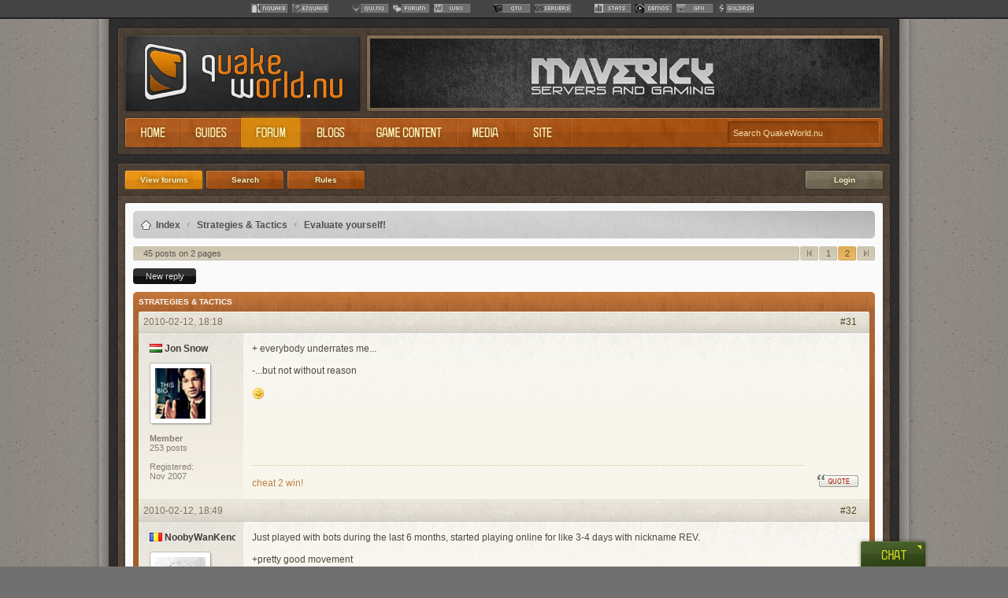

--- FILE ---
content_type: text/html; charset=ISO-8859-1
request_url: https://www.quakeworld.nu/forum/topic/4365/56617/evaluate-yourself/
body_size: 10176
content:

				<!DOCTYPE HTML PUBLIC "-//W3C//DTD HTML 4.01 Transitional//EN" "http://www.w3.org/TR/html4/loose.dtd">

	 			<html style="background-color:#707070;">
				<head>
					<meta http-equiv="Content-Type" content="text/html; charset=utf-8" />
					<title>QuakeWorld.nu - Evaluate yourself!</title>

					<link rel="shortcut icon" href="//www.quakeworld.nu/favicon.ico" />
					<link rel="stylesheet" type="text/css" href="/stylesheets/default.css" />
			  	<link rel="styleSheet" type="text/css" href="/stylesheets/qwnetbar.css" />
					<link rel="stylesheet" type="text/css" href="/markitup/skins/simple/style.css" />
					<link rel="stylesheet" type="text/css" href="/markitup/sets/bbcode/style.css" />

					<script type="text/javascript" src="https://code.jquery.com/jquery-1.6.2.min.js"></script>
				  <script type="text/javascript" src="/javascripts/jquery.vticker.js"></script>
					<script type="text/javascript" src="/javascripts/common.js"></script>
				  <script type="text/javascript" src="/javascripts/mootools-core-1.4.5-full-nocompat.js"></script>
				  <script type="text/javascript" src="/javascripts/mootools-more-1.4.0.1.js"></script>
				  <script type="text/javascript" src="/markitup/jquery.markitup.js"></script>
					<script type="text/javascript" src="/markitup/sets/bbcode/set.js"></script>
				</head>

				<body style="background-color:#707070;">
					<div id="top" style="width:100%; height:100%;">

						<table style="width:100%; height:100%;" cellpadding="0" cellspacing="0" border="0">
							<tr>
								<td colspan="3" style="height:23px; text-align:center;"><iframe src="//network.quakeworld.nu" style="width:100%;height:24px;border:0;padding:0;margin:0"></iframe></td>
							</tr>

							<tr>
								<td class="bgr-left"><div style="width:1px; height:1px;"></div></td>

								<td style="width:1004px; height:100%; background-image:url('/images/block-bgr-mid.jpg');">
									<table style="width:100%; height:100%;" cellpadding="0" cellspacing="0" border="0">
										<tr>
											<td style="height:1px;"><img src="/images/block-bgr-top.gif" alt="" width="1004" height="1" /></td>
										</tr>

										<tr>
											<td valign="top" style="padding:5px 6px 6px 6px;">
											  <div><img src="/images/win-logo-top.gif" alt="" /></div>

												<div style="float:left;"><img src="/images/win-logo-mid-1.gif" alt="" /></div>
											  <div style="float:left;"><a href="/"><img src="/images/logo.gif" alt="" border="0" /></a></div>
											  <div style="float:left;"><img src="/images/win-logo-mid-2.gif" alt="" /></div>
											  <div class="bannerframe"><a href="http://www.maverickservers.com"><img src="/images/bners/maverick-swi-bw.png" alt="" border="0" /></a></div>
											  <div style="float:left;"><img src="/images/win-logo-mid-3.gif" alt="" /></div>

											  <div><img src="/images/win-logo-center.gif" alt="" /></div>

											  <div class="menubar" xstyle="width:100%; height:45px;">
												  <div style="float:left;"><img src="/images/blank.gif" width="11" height="45" alt="" /></div><div style="float:left;"><a href="/" title=""><img src="/images/menu/menu-home-1.png" alt="Home" onmouseover="gChangeImg(this, 'menu/menu-home-2.png');" onmouseout="gChangeImg(this, 'menu/menu-home-1.png');" alt="" border="0" /></a></div>
<div style="float:left;"><a href="/guide" title=""><img src="/images/menu/menu-guides-1.png" alt="Guides" onmouseover="gChangeImg(this, 'menu/menu-guides-2.png');" onmouseout="gChangeImg(this, 'menu/menu-guides-1.png');" alt="" border="0" /></a></div>
<div style="float:left;"><a href="/forum" title=""><img src="/images/menu/menu-forum-3.png" alt="Forum" onmouseover="gChangeImg(this, 'menu/menu-forum-3.png');" onmouseout="gChangeImg(this, 'menu/menu-forum-3.png');" alt="" border="0" /></a></div>
<div style="float:left;"><a href="/blog" title=""><img src="/images/menu/menu-blogs-1.png" alt="Blogs" onmouseover="gChangeImg(this, 'menu/menu-blogs-2.png');" onmouseout="gChangeImg(this, 'menu/menu-blogs-1.png');" alt="" border="0" /></a></div>
<div style="float:left;"><a href="/gamecontent" title=""><img src="/images/menu/menu-game-1.png" alt="Game content" onmouseover="gChangeImg(this, 'menu/menu-game-2.png');" onmouseout="gChangeImg(this, 'menu/menu-game-1.png');" alt="" border="0" /></a></div>
<div style="float:left;"><a href="/media" title=""><img src="/images/menu/menu-media-1.png" alt="Media" onmouseover="gChangeImg(this, 'menu/menu-media-2.png');" onmouseout="gChangeImg(this, 'menu/menu-media-1.png');" alt="" border="0" /></a></div>
<div style="float:left;"><a href="/about" title=""><img src="/images/menu/menu-site-1.png" alt="Site" onmouseover="gChangeImg(this, 'menu/menu-site-2.png');" onmouseout="gChangeImg(this, 'menu/menu-site-1.png');" alt="" border="0" /></a></div>

												  <div style="float:left;"><img src="/images/menu-line.png" alt="" /></div>
												</div>

											  <div style="float:left; width:212px; height:45px; background-image:url('/images/win-logo-search.gif');">
													<div style="float:left; padding-left:5px; padding-top:12px;"><form name="frmGlobalSearch" id="frmGlobalSearch"><input type="text" name="txtSearch" value="Search QuakeWorld.nu" class="search" onfocus="FocusSearch(this);" onblur="BlurSearch(this);" onkeydown="return KeyHandler(event, this);" /></form></div>
												</div>

											  <div><img src="/images/win-logo-bottom.gif" alt="" /></div>

											  <div><div style="float:left;"><div>
<!-- app window -->

<form name="frmForum" id="frmForum" method="post" action="/forum/topic/4365/56617/evaluate-yourself">
	<input type="hidden" name="app" value="FORUM" />
	<input type="hidden" name="cmd" />
	<input type="hidden" name="id" value="0" />

	<div class="app-full">
		<div style="width:992px; height:52px; background-image:url('/images/apps/app-full-top.gif');"><div class="submenu-holder"><div class="submenu-item"><a href="/forum"><div class="submenu" style="background-image:url('/images/submenu-3.gif');" onmouseover="gChangeBgrImg(this, 'submenu-3.gif');" onmouseout="gChangeBgrImg(this, 'submenu-3.gif');" /><div>View forums</div></div></a></div><div class="submenu-item"><a href="/forum/search"><div class="submenu" style="background-image:url('/images/submenu-1.gif');" onmouseover="gChangeBgrImg(this, 'submenu-2.gif');" onmouseout="gChangeBgrImg(this, 'submenu-1.gif');" /><div>Search</div></div></a></div><div class="submenu-item"><a href="/forum/rules"><div class="submenu" style="background-image:url('/images/submenu-1.gif');" onmouseover="gChangeBgrImg(this, 'submenu-2.gif');" onmouseout="gChangeBgrImg(this, 'submenu-1.gif');" /><div>Rules</div></div></a></div>
						<div style="float:right; margin-right:25px; margin-top:13px;">
							<a href="/login/forum/topic/4365/56617/evaluate-yourself" style="text-decoration:none;"><div class="submenu-login" style="background-image:url('/images/submenu-login-1.gif');" onmouseover="gChangeBgrImg(this, 'submenu-login-2.gif');" onmouseout="gChangeBgrImg(this, 'submenu-login-1.gif');" /><div>Login</div></div></a>
						</div></div><div style="display:none; position:relative; top:-21px; float:right; color:#d0c0a0; padding-right:15px;">User panel stuff on forum</div></div>
		<div class="app-full-top"></div>
		<div class="app-full-mid">
			<div class="app-wide-content;" style="padding: 6px 6px 6px 6px;">

				<!-- content start -->

				
				<table style="width:100%;" cellpadding="0" cellspacing="0" border="0">
			<tr>
				<td style="background-color:#d0d0d0; background:url('/images/forum/bar.gif');">
					<table style="width:100%;" cellpadding="0" cellspacing="0" border="0">
						<tr>
							<td><img src="/images/forum/corner-1.png" alt="" /></td>
							<td align="right"><img src="/images/forum/corner-2.png" alt="" /></td>
						</tr>

						<tr>
							<td colspan="2" style="height:25px;">
								<div class="forumnav" style="float:left; padding-left:10px; padding-top:3px; padding-right:6px;"><img src="/images/forum/icon-home.gif"></div>
								<div class="forumnav"><a href="/forum" class="forumbread">Index</a> &nbsp;‹&nbsp; <a href="/forum/56" class="forumbread">Strategies & Tactics</a> &nbsp;‹&nbsp; <a href="/forum/topic/4365" class="forumbread">Evaluate yourself!</a></div>
							</td>
						</tr>

						<tr>
							<td><img src="/images/forum/corner-3.png" alt="" /></td>
							<td align="right"><img src="/images/forum/corner-4.png" alt="" /></td>
						</tr>

					</table>
				</td>
			</tr>

			<tr><td style="height:10px;"></td></tr>
					<tr>
						<td><div style="width:100%; display:table; padding-bottom:10px; margin:0;"><div class="table" style="width:100%;">
					<span class="pagenav-bar-left">&nbsp;</span>
					<span class="pagenav-bar-mid" style="padding-left:10px; cursor:pointer; text-align:left" onclick="location.href = '/forum/topic/4365/evaluate-yourself/page/1';">45 posts on 2 pages</span>
					<span class="pagenav-bar-right">&nbsp;</span><span class="pagenav-spacer"></span><span class="pagenav" onmouseover="gChangeBgrImg(this, 'page-navi-hover.gif');" onmouseout="gChangeBgrImg(this, 'page-navi.gif');" onclick="location.href = '/forum/topic/4365/evaluate-yourself/page/1';"><img src="/images/page-navi-first.png" alt="First page" title="First page" /></span><span class="pagenav-spacer"></span><span class="pagenav" onmouseover="gChangeBgrImg(this, 'page-navi-hover.gif');" onmouseout="gChangeBgrImg(this, 'page-navi.gif');" onclick="location.href = '/forum/topic/4365/evaluate-yourself/page/1';">1</span><span class="pagenav-spacer"></span><span class="pagenav-sel" onmouseover="gChangeBgrImg(this, 'page-navi-sel.gif');" onmouseout="gChangeBgrImg(this, 'page-navi-sel.gif');" onclick="location.href = '/forum/topic/4365/evaluate-yourself/page/2';">2</span><span class="pagenav-spacer"></span><span class="pagenav" onmouseover="gChangeBgrImg(this, 'page-navi-hover.gif');" onmouseout="gChangeBgrImg(this, 'page-navi.gif');" onclick="location.href = '/forum/topic/4365/evaluate-yourself/page/2';"><img src="/images/page-navi-last.png" alt="Last page" title="Last page" /></span></div></div></td>
					</tr>

					<tr>
						<td>
							<div class="buttonbar" style="padding-bottom:10px;"><div class="button"><input type="button" value="New reply" onclick="AppForum.NewReply(4365);" class="btn_common"></div></div>
						</td>
					</tr>
					<tr>
						<td style="background-color:#a35d2b; background-image:url('/images/forum/block.gif'); background-repeat:repeat-x;">
							<table style="width:100%;" cellpadding="0" cellspacing="0" border="0">
								<tr>
									<td><img src="/images/forum/corner-1.png" alt="" /></td>
									<td align="right"><img src="/images/forum/corner-2.png" alt="" /></td>
								</tr>

								<tr>
									<td colspan="2" style="padding:2px 0 0 7px;">
										<table style="width:100%;" cellpadding="0" cellspacing="0" border="0">
											<tr>
												<td class="txt_forumbar">Strategies & Tactics</td>
											</tr>
										</table>
									</td>
								</tr>

								<tr>
									<td colspan="2" style="padding:7px 7px 2px 7px;">
										<div style="position:relative;">
											<div style="position:absolute;"><img src="/images/forum/corners-inner-top.png"></div>
											<div>
					<div class="forumpost-1" id="52865">
						<div style="width:916px; float:left; padding:6px;">
							<div style="float:left;" class="col_forum">2010-02-12, 18:18</div>
							<div style="float:right; width:45px; text-align:right; padding-right:10px;"><a href="#52865" onclick="return false;" class="forumlink">#31</a></div>
						</div>
						<div style="display:table; width:900px; padding:14px;">
							<div style="float:left;" class="bar-text-left"><div style="width:109px; overflow:hidden;" title="Jon Snow"><nobr><img src="/images/flags/hu.gif" alt="hu" title="Hungary" class="flag" /> <b><a href="/profiles/1636" class="link_body">Jon Snow</a></b></nobr></div></div>
							<div class="forumpost-avatar"><img src="/archive/images/avatars/0000001636.jpg"></div>
							<div class="forumpost-userinfo"><b>Member</b><br />253 posts<br /><br />Registered:<br />Nov 2007</div>
							<div class="forumpost-body" style="xbackground-color:#ffaa00;">
								<div style="display:table; width:700px; height:185px;">
									<div class="row"><div class="cell"><div style="width:700px; word-wrap:break-word;">+ everybody underrates me...<br /><br />-...but not without reason<br /><br /><img src="/images/smileys/emoticon_smile.png"></div></div></div><div class="row"><div class="cell" style="vertical-align:bottom;"><div class="line-brown" style="margin-top:15px; margin-bottom:15px;"></div><div class="forumpost-sign">cheat 2 win!</div></div></div>
								</div>
							</div>
							<div class="forumpost-buttons"><div style="float:right; clear:both; padding-top:1px; padding-left:0px;"><a href="/forum/newreply/4365/quote/52865"><img src="/images/forum/btn-quote.gif" alt="" border="0"></a></div></div>
						</div>
					</div><div style="height:1px; background-color:#d3ceb4;"></div>
					<div class="forumpost-0" id="52866">
						<div style="width:916px; float:left; padding:6px;">
							<div style="float:left;" class="col_forum">2010-02-12, 18:49</div>
							<div style="float:right; width:45px; text-align:right; padding-right:10px;"><a href="#52866" onclick="return false;" class="forumlink">#32</a></div>
						</div>
						<div style="display:table; width:900px; padding:14px;">
							<div style="float:left;" class="bar-text-left"><div style="width:109px; overflow:hidden;" title="NoobyWanKenooby"><nobr><img src="/images/flags/ro.gif" alt="ro" title="Romania" class="flag" /> <b><a href="/profiles/2551" class="link_body">NoobyWanKenooby</a></b></nobr></div></div>
							<div class="forumpost-avatar"></div>
							<div class="forumpost-userinfo"><b>Member</b><br />23 posts<br /><br />Registered:<br />Aug 2009</div>
							<div class="forumpost-body" style="xbackground-color:#ffaa00;">
								<div style="display:table; width:700px; height:185px;">
									<div class="row"><div class="cell"><div style="width:700px; word-wrap:break-word;">Just played with bots during the last 6 months, started playing online for like 3-4 days with nickname REV.<br /><br />+pretty good movement<br />+unpredictable: i always try to do the less predictable thing that comes to mind, changing direction all the time and such... most of the times i'm      <br />getting fragged but sometimes it pays off, i got some nice ninja frags by being sneaky <img src="/images/smileys/emoticon_smile.png"><br />+decent prediction: too bad i can't make use of it because of my aim<br />+ I don't mind if I lose <img src="/images/smileys/emoticon_smile.png"><br /><br />- AIM<br />- CONFIG  ( I started to play with moveleft and moveright bound to mouse1 / mouse2,  i have rl on ctrl and lg on tab; works fine when moving but it gets difficult in some situations, i found it very hard trying to change to wasd or something similar and shooting with the mouse)<br />- tricks ( my config makes some tricks very difficult to do, or so i think)<br />- weak spawn frags routine (mostly because of my aim)<br />- used to play bots too much<br />- confidence ( i was so surprised when i actually won my first game online, it wasn't against a good player but i thought i would be owned anyway)<br />- nerves ( especially in tight games when i think i actually have a chance to win)<br />- lack of patience ( i hear a voice telling me &quot;do this and you'll end up getting fragged&quot;, but I do it anyway<br />- probably lots of other &quot;-&quot; that don't come to mind right now<br />- did i mention AIM ???</div></div></div>
								</div>
							</div>
							<div class="forumpost-buttons"><div style="float:right; clear:both; padding-top:1px; padding-left:0px;"><a href="/forum/newreply/4365/quote/52866"><img src="/images/forum/btn-quote.gif" alt="" border="0"></a></div></div>
						</div>
					</div><div style="height:1px; background-color:#d3ceb4;"></div>
					<div class="forumpost-1" id="52868">
						<div style="width:916px; float:left; padding:6px;">
							<div style="float:left;" class="col_forum">2010-02-12, 19:19</div>
							<div style="float:right; width:45px; text-align:right; padding-right:10px;"><a href="#52868" onclick="return false;" class="forumlink">#33</a></div>
						</div>
						<div style="display:table; width:900px; padding:14px;">
							<div style="float:left;" class="bar-text-left"><div style="width:109px; overflow:hidden;" title="Shrugger"><nobr><img src="/images/flags/ns.gif" alt="ns" title="Not set" class="flag" /> <b><a href="/profiles/2914" class="link_body">Shrugger</a></b></nobr></div></div>
							<div class="forumpost-avatar"></div>
							<div class="forumpost-userinfo"><b>Member</b><br />1 post<br /><br />Registered:<br />Feb 2010</div>
							<div class="forumpost-body" style="xbackground-color:#ffaa00;">
								<div style="display:table; width:700px; height:185px;">
									<div class="row"><div class="cell"><div style="width:700px; word-wrap:break-word;">I am also pretty new to QW, starting at about mid '09. Wish I could say I am improving as much as you are but I think I am coming a long pretty nicely.<br /><br />+Rocket aim. Not great, but it is pretty much the only thing I have right now<br />+Pretty well mannered, I think<br /><br />-Map control. Can't time to save my life...<br />-I lose hope easily... when losing badly, I'll often +forward and basically give my opponent frags.<br />-Confidence. This can go with the above, but thought I'd give it it's own spot<br />-Teamwork.<br />-I am an idiot. Problems that arise from this should be obvious <img src="/images/smileys/emoticon_tongue.png"><br /><br />Also, I think play pretty defensively(aside from when I lose hope/will) Not quite sure if this is good or not...</div></div></div>
								</div>
							</div>
							<div class="forumpost-buttons"><div style="float:right; clear:both; padding-top:1px; padding-left:0px;"><a href="/forum/newreply/4365/quote/52868"><img src="/images/forum/btn-quote.gif" alt="" border="0"></a></div></div>
						</div>
					</div><div style="height:1px; background-color:#d3ceb4;"></div>
					<div class="forumpost-0" id="53022">
						<div style="width:916px; float:left; padding:6px;">
							<div style="float:left;" class="col_forum">2010-02-19, 20:04</div>
							<div style="float:right; width:45px; text-align:right; padding-right:10px;"><a href="#53022" onclick="return false;" class="forumlink">#34</a></div>
						</div>
						<div style="display:table; width:900px; padding:14px;">
							<div style="float:left;" class="bar-text-left"><div style="width:109px; overflow:hidden;" title="BuurVrouw"><nobr><img src="/images/flags/nl.gif" alt="nl" title="Netherlands" class="flag" /> <b><a href="/profiles/870" class="link_body">BuurVrouw</a></b></nobr></div></div>
							<div class="forumpost-avatar"><img src="/archive/images/avatars/0000000870.jpg"></div>
							<div class="forumpost-userinfo"><b>Member</b><br />1732 posts<br /><br />Registered:<br />Jan 2007</div>
							<div class="forumpost-body" style="xbackground-color:#ffaa00;">
								<div style="display:table; width:700px; height:185px;">
									<div class="row"><div class="cell"><div style="width:700px; word-wrap:break-word;">+ bestest wiggles<br />+ sociable, always saying hoi to people<br />+ friendly, i smile even when i get killed 6 times in a row by a quadpussy<br />+ gorgeous quakedress<br />+ cool leet mousie<br /><br />- i not strafe<br />- i not rocketjump<br />- i not bunnyhop<br />- i talk too much<br />- i think quad is for girls<br />- i can be totally annoying when i camp (only 2 maps where i do that, if i play them) and have the utmost fun for it</div></div></div><div class="row"><div class="cell" style="vertical-align:bottom;"><div class="line-brown" style="margin-top:15px; margin-bottom:15px;"></div><div class="forumpost-sign">***  www.signedcmn.nl ***</div></div></div>
								</div>
							</div>
							<div class="forumpost-buttons"><div style="float:right; clear:both; padding-top:1px; padding-left:0px;"><a href="/forum/newreply/4365/quote/53022"><img src="/images/forum/btn-quote.gif" alt="" border="0"></a></div></div>
						</div>
					</div><div style="height:1px; background-color:#d3ceb4;"></div>
					<div class="forumpost-1" id="53372">
						<div style="width:916px; float:left; padding:6px;">
							<div style="float:left;" class="col_forum">2010-03-07, 04:56</div>
							<div style="float:right; width:45px; text-align:right; padding-right:10px;"><a href="#53372" onclick="return false;" class="forumlink">#35</a></div>
						</div>
						<div style="display:table; width:900px; padding:14px;">
							<div style="float:left;" class="bar-text-left"><div style="width:109px; overflow:hidden;" title="Swanka__"><nobr><img src="/images/flags/ns.gif" alt="ns" title="Not set" class="flag" /> <b><a href="/profiles/2787" class="link_body">Swanka__</a></b></nobr></div></div>
							<div class="forumpost-avatar"></div>
							<div class="forumpost-userinfo"><b>Member</b><br />8 posts<br /><br />Registered:<br />Dec 2009</div>
							<div class="forumpost-body" style="xbackground-color:#ffaa00;">
								<div style="display:table; width:700px; height:185px;">
									<div class="row"><div class="cell"><div style="width:700px; word-wrap:break-word;">Yes my turn now:<br /><br />+Aim:I have pretty decent aim for a beginner (i think)<br />+Mannered<br />+The love of the game<br /><br /><br />-Confidence:Im like the sole beginner here more or less and I want to be good without playing which is impossible lol<br />-Movement: Cant do bunnyhopping (actually idk nobody told me if my bunnyjumping was ok) <img src="/images/smileys/emoticon_grin.png"><br />-Game reading: Im really a beginner <img src="/images/smileys/emoticon_smile.png"><br />-Help:The only player i find in north america is foogs or fenris lol<br />-Ping: Play in Swedish server from Canada and that's what you get<br />-Total beginner:Had a total 5 hours of practice in about 3 months <img src="/images/smileys/emoticon_unhappy.png"><br /><br /><br />Anyone has comments on this PM me please</div></div></div>
								</div>
							</div>
							<div class="forumpost-buttons"><div style="float:right; clear:both; padding-top:1px; padding-left:0px;"><a href="/forum/newreply/4365/quote/53372"><img src="/images/forum/btn-quote.gif" alt="" border="0"></a></div></div>
						</div>
					</div><div style="height:1px; background-color:#d3ceb4;"></div>
					<div class="forumpost-0" id="56617">
						<div style="width:916px; float:left; padding:6px;">
							<div style="float:left;" class="col_forum">2010-08-09, 13:48</div>
							<div style="float:right; width:45px; text-align:right; padding-right:10px;"><a href="#56617" onclick="return false;" class="forumlink">#36</a></div>
						</div>
						<div style="display:table; width:900px; padding:14px;">
							<div style="float:left;" class="bar-text-left"><div style="width:109px; overflow:hidden;" title="en_karl"><nobr><img src="/images/flags/se.gif" alt="se" title="Sweden" class="flag" /> <b><a href="/profiles/2321" class="link_body">en_karl</a></b></nobr></div></div>
							<div class="forumpost-avatar"></div>
							<div class="forumpost-userinfo"><b>Member</b><br />39 posts<br /><br />Registered:<br />Feb 2009</div>
							<div class="forumpost-body" style="xbackground-color:#ffaa00;">
								<div style="display:table; width:700px; height:185px;">
									<div class="row"><div class="cell"><div style="width:700px; word-wrap:break-word;">Time for a revival!<br /><br />+ Offensive play<br />+ General aim<br />+ Creativity<br />+ Awareness (teammsgs/death msgs/item timings.)<br /><br />- Too offensive sometimes, jumping into spam etc.<br />- Thinking that I'm invincible when quadrunning.<br />- DM2 patience.<br />- Whining in mm3.<br />- Trying to shoot through walls with RL because I think I'm playing cs.<br /><br />:E</div></div></div>
								</div>
							</div>
							<div class="forumpost-buttons"><div style="float:right; clear:both; padding-top:1px; padding-left:0px;"><a href="/forum/newreply/4365/quote/56617"><img src="/images/forum/btn-quote.gif" alt="" border="0"></a></div></div>
						</div>
					</div><div style="height:1px; background-color:#d3ceb4;"></div>
					<div class="forumpost-1" id="56619">
						<div style="width:916px; float:left; padding:6px;">
							<div style="float:left;" class="col_forum">2010-08-09, 14:33</div>
							<div style="float:right; width:45px; text-align:right; padding-right:10px;"><a href="#56619" onclick="return false;" class="forumlink">#37</a></div>
						</div>
						<div style="display:table; width:900px; padding:14px;">
							<div style="float:left;" class="bar-text-left"><div style="width:109px; overflow:hidden;" title="Jon Snow"><nobr><img src="/images/flags/hu.gif" alt="hu" title="Hungary" class="flag" /> <b><a href="/profiles/1636" class="link_body">Jon Snow</a></b></nobr></div></div>
							<div class="forumpost-avatar"><img src="/archive/images/avatars/0000001636.jpg"></div>
							<div class="forumpost-userinfo"><b>Member</b><br />253 posts<br /><br />Registered:<br />Nov 2007</div>
							<div class="forumpost-body" style="xbackground-color:#ffaa00;">
								<div style="display:table; width:700px; height:185px;">
									<div class="row"><div class="cell"><div style="width:700px; word-wrap:break-word;">usually on dm3 in every 5 minutes i feel myself so powerfull that i think that i can harm penta guy too.... O_o</div></div></div><div class="row"><div class="cell" style="vertical-align:bottom;"><div class="line-brown" style="margin-top:15px; margin-bottom:15px;"></div><div class="forumpost-sign">cheat 2 win!</div></div></div>
								</div>
							</div>
							<div class="forumpost-buttons"><div style="float:right; clear:both; padding-top:1px; padding-left:0px;"><a href="/forum/newreply/4365/quote/56619"><img src="/images/forum/btn-quote.gif" alt="" border="0"></a></div></div>
						</div>
					</div><div style="height:1px; background-color:#d3ceb4;"></div>
					<div class="forumpost-0" id="56670">
						<div style="width:916px; float:left; padding:6px;">
							<div style="float:left;" class="col_forum">2010-08-12, 10:09</div>
							<div style="float:right; width:45px; text-align:right; padding-right:10px;"><a href="#56670" onclick="return false;" class="forumlink">#38</a></div>
						</div>
						<div style="display:table; width:900px; padding:14px;">
							<div style="float:left;" class="bar-text-left"><div style="width:109px; overflow:hidden;" title="Kapitan Kloze"><nobr><img src="/images/flags/pl.gif" alt="pl" title="Poland" class="flag" /> <b><a href="/profiles/675" class="link_body">Kapitan Kloze</a></b></nobr></div></div>
							<div class="forumpost-avatar"><img src="/archive/images/avatars/0000000675.jpg"></div>
							<div class="forumpost-userinfo"><b>Member</b><br />309 posts<br /><br />Registered:<br />Sep 2006</div>
							<div class="forumpost-body" style="xbackground-color:#ffaa00;">
								<div style="display:table; width:700px; height:185px;">
									<div class="row"><div class="cell"><div style="width:700px; word-wrap:break-word;">+ LG aim<br />+ ambushes and sneaky style <br />+ generall awareness and map knowledge<br />+ defensive playing<br /><br />- movement<br />- RL aim<br />- SNG needs to improve too<br />- inconsistency<br />- reading team chat<br />- no patience, sometimes I spam to much</div></div></div>
								</div>
							</div>
							<div class="forumpost-buttons"><div style="float:right; clear:both; padding-top:1px; padding-left:0px;"><a href="/forum/newreply/4365/quote/56670"><img src="/images/forum/btn-quote.gif" alt="" border="0"></a></div></div>
						</div>
					</div><div style="height:1px; background-color:#d3ceb4;"></div>
					<div class="forumpost-1" id="56680">
						<div style="width:916px; float:left; padding:6px;">
							<div style="float:left;" class="col_forum">2010-08-12, 21:42</div>
							<div style="float:right; width:45px; text-align:right; padding-right:10px;"><a href="#56680" onclick="return false;" class="forumlink">#39</a></div>
						</div>
						<div style="display:table; width:900px; padding:14px;">
							<div style="float:left;" class="bar-text-left"><div style="width:109px; overflow:hidden;" title="anza"><nobr><img src="/images/flags/ns.gif" alt="ns" title="Not set" class="flag" /> <b><a href="/profiles/1452" class="link_body">anza</a></b></nobr></div></div>
							<div class="forumpost-avatar"></div>
							<div class="forumpost-userinfo"><b>Member</b><br />18 posts<br /><br />Registered:<br />Sep 2007</div>
							<div class="forumpost-body" style="xbackground-color:#ffaa00;">
								<div style="display:table; width:700px; height:185px;">
									<div class="row"><div class="cell"><div style="width:700px; word-wrap:break-word;">- shooting<br />- moving<br />- thinking<br /><br />+ everything else</div></div></div>
								</div>
							</div>
							<div class="forumpost-buttons"><div style="float:right; clear:both; padding-top:1px; padding-left:0px;"><a href="/forum/newreply/4365/quote/56680"><img src="/images/forum/btn-quote.gif" alt="" border="0"></a></div></div>
						</div>
					</div><div style="height:1px; background-color:#d3ceb4;"></div>
					<div class="forumpost-0" id="57577">
						<div style="width:916px; float:left; padding:6px;">
							<div style="float:left;" class="col_forum">2010-09-27, 08:41</div>
							<div style="float:right; width:45px; text-align:right; padding-right:10px;"><a href="#57577" onclick="return false;" class="forumlink">#40</a></div>
						</div>
						<div style="display:table; width:900px; padding:14px;">
							<div style="float:left;" class="bar-text-left"><div style="width:109px; overflow:hidden;" title="blixem"><nobr><img src="/images/flags/ns.gif" alt="ns" title="Not set" class="flag" /> <b><a href="/profiles/2589" class="link_body">blixem</a></b></nobr></div></div>
							<div class="forumpost-avatar"></div>
							<div class="forumpost-userinfo"><b>Member</b><br />61 posts<br /><br />Registered:<br />Sep 2009</div>
							<div class="forumpost-body" style="xbackground-color:#ffaa00;">
								<div style="display:table; width:700px; height:185px;">
									<div class="row"><div class="cell"><div style="width:700px; word-wrap:break-word;">I am trying my best not to work atm so I am searching these boards for stuff I can reply to <img src="/images/smileys/emoticon_smile.png"> Very cool thread btw.<br /><br />+ Positioning. I think I have a good idea of what tactical areas to control at what times.<br />+ Sharing items with teammates. I like to share armors with my teammates or give items to the ones that needs it the most (or are better with it).<br />+ Reading messages. Habit of never having used mm3 except at QHLAN.<br /><br />- Impatient when saving a backpack. I am a bit too scared when saving a backpack as a result of so many times when trying to save it got me killed.<br />- Don't like going to pent. I guess it is related to above: I always seem to die when trying to go for pent so my defensive nature tells me to just avoid it.<br />- Can go on tilt. This happens especially in duels. If things don't go my way, I don't stay true to my defensive style and I will go even faster, giving away even more frags.<br />- RL aim/end. Omfg I suck at end. Actually, I don't know if it's because I am easy to hit (poor dodging) or because I am poor at hitting others or both. I always do seem to end up in the lava so much...</div></div></div>
								</div>
							</div>
							<div class="forumpost-buttons"><div style="float:right; clear:both; padding-top:1px; padding-left:0px;"><a href="/forum/newreply/4365/quote/57577"><img src="/images/forum/btn-quote.gif" alt="" border="0"></a></div></div>
						</div>
					</div><div style="height:1px; background-color:#d3ceb4;"></div>
					<div class="forumpost-1" id="57585">
						<div style="width:916px; float:left; padding:6px;">
							<div style="float:left;" class="col_forum">2010-09-27, 14:17</div>
							<div style="float:right; width:45px; text-align:right; padding-right:10px;"><a href="#57585" onclick="return false;" class="forumlink">#41</a></div>
						</div>
						<div style="display:table; width:900px; padding:14px;">
							<div style="float:left;" class="bar-text-left"><div style="width:109px; overflow:hidden;" title="phil"><nobr><img src="/images/flags/us.gif" alt="us" title="United States" class="flag" /> <b><a href="/profiles/247" class="link_body">phil</a></b></nobr></div></div>
							<div class="forumpost-avatar"><img src="/archive/images/avatars/0000000247.jpg"></div>
							<div class="forumpost-userinfo"><b>News Writer</b><br />646 posts<br /><br />Registered:<br />Mar 2006</div>
							<div class="forumpost-body" style="xbackground-color:#ffaa00;">
								<div style="display:table; width:700px; height:185px;">
									<div class="row"><div class="cell"><div style="width:700px; word-wrap:break-word;">+ movement esp on dm6 and dm3 my high sens is an asset allowing me to do some funny stuff others cannot<br />+ LG aim (maybe 2 years ago when I played more than once a month)<br />+ I know what has to be done (timing items, spawn strategy)<br />+ ninja skills (I can be at ra even if you think I cannot)<br />+ teaching beginner ideas (see my youtube channel at youtube &quot;quakephil&quot<img src="/images/smileys/emoticon_wink.png"><br /><br />- movement on special jump maps like ztricks, for some reason I can do the hard stuff in 1on1/2on2/4on4 maps but not on the nerdcore maps <img src="/images/smileys/emoticon_unhappy.png"><br />- terrible at teamplay (know when quad will spawn, but don't go to get it anyway (although if I force myself, then I'm good at tp))<br />- LG aim (now that I'm inactive it suxxxx so bad.. from 40% to 25%!)<br />- LG+RL combo because I use dumb sensitivity script which halves sens during LG :&gt;<br />- I know what has to be done, but I don't always do what has to be done<br />- always subconsciously nervous, sweaty armpits after 5 mins of quake, etc <img src="/images/smileys/emoticon_smile.png"> (although I can play hours of TF2 and not break any sweat)<br />- play to win</div></div></div>
								</div>
							</div>
							<div class="forumpost-buttons"><div style="float:right; clear:both; padding-top:1px; padding-left:0px;"><a href="/forum/newreply/4365/quote/57585"><img src="/images/forum/btn-quote.gif" alt="" border="0"></a></div></div>
						</div>
					</div><div style="height:1px; background-color:#d3ceb4;"></div>
					<div class="forumpost-0" id="57586">
						<div style="width:916px; float:left; padding:6px;">
							<div style="float:left;" class="col_forum">2010-09-27, 14:51</div>
							<div style="float:right; width:45px; text-align:right; padding-right:10px;"><a href="#57586" onclick="return false;" class="forumlink">#42</a></div>
						</div>
						<div style="display:table; width:900px; padding:14px;">
							<div style="float:left;" class="bar-text-left"><div style="width:109px; overflow:hidden;" title="HangTime"><nobr><img src="/images/flags/gb.gif" alt="gb" title="United Kingdom" class="flag" /> <b><a href="/profiles/795" class="link_body">HangTime</a></b></nobr></div></div>
							<div class="forumpost-avatar"></div>
							<div class="forumpost-userinfo"><b>Administrator</b><br />384 posts<br /><br />Registered:<br />Dec 2006</div>
							<div class="forumpost-body" style="xbackground-color:#ffaa00;">
								<div style="display:table; width:700px; height:185px;">
									<div class="row"><div class="cell"><div style="width:700px; word-wrap:break-word;">Just as a point of interest (and in relation to the discussion of how much of QW skill is down to training on the main page), how many people who have posted in this thread have worked on improving their weaknesses since then?</div></div></div>
								</div>
							</div>
							<div class="forumpost-buttons"><div style="float:right; clear:both; padding-top:1px; padding-left:0px;"><a href="/forum/newreply/4365/quote/57586"><img src="/images/forum/btn-quote.gif" alt="" border="0"></a></div></div>
						</div>
					</div><div style="height:1px; background-color:#d3ceb4;"></div>
					<div class="forumpost-1" id="57587">
						<div style="width:916px; float:left; padding:6px;">
							<div style="float:left;" class="col_forum">2010-09-27, 15:11</div>
							<div style="float:right; width:45px; text-align:right; padding-right:10px;"><a href="#57587" onclick="return false;" class="forumlink">#43</a></div>
						</div>
						<div style="display:table; width:900px; padding:14px;">
							<div style="float:left;" class="bar-text-left"><div style="width:109px; overflow:hidden;" title="Andeh"><nobr><img src="/images/flags/se.gif" alt="se" title="Sweden" class="flag" /> <b><a href="/profiles/2231" class="link_body">Andeh</a></b></nobr></div></div>
							<div class="forumpost-avatar"><img src="/archive/images/avatars/0000002231.jpg"></div>
							<div class="forumpost-userinfo"><b>Administrator</b><br />654 posts<br /><br />Registered:<br />Nov 2008</div>
							<div class="forumpost-body" style="xbackground-color:#ffaa00;">
								<div style="display:table; width:700px; height:185px;">
									<div class="row"><div class="cell"><div style="width:700px; word-wrap:break-word;">I certainly have! I believe that my game has improved extremely much since I wrote this post. I'm especially not that easily beaten on Aerowalk and dm4, where I've improved very much!<br /><br />Perhaps a new thread could be done to see if someone else feels that they have improved? I'll think about that.<br /><br />/andeh</div></div></div>
								</div>
							</div>
							<div class="forumpost-buttons"><div style="float:right; clear:both; padding-top:1px; padding-left:0px;"><a href="/forum/newreply/4365/quote/57587"><img src="/images/forum/btn-quote.gif" alt="" border="0"></a></div></div>
						</div>
					</div><div style="height:1px; background-color:#d3ceb4;"></div>
					<div class="forumpost-0" id="57588">
						<div style="width:916px; float:left; padding:6px;">
							<div style="float:left;" class="col_forum">2010-09-27, 15:14</div>
							<div style="float:right; width:45px; text-align:right; padding-right:10px;"><a href="#57588" onclick="return false;" class="forumlink">#44</a></div>
						</div>
						<div style="display:table; width:900px; padding:14px;">
							<div style="float:left;" class="bar-text-left"><div style="width:109px; overflow:hidden;" title="phil"><nobr><img src="/images/flags/us.gif" alt="us" title="United States" class="flag" /> <b><a href="/profiles/247" class="link_body">phil</a></b></nobr></div></div>
							<div class="forumpost-avatar"><img src="/archive/images/avatars/0000000247.jpg"></div>
							<div class="forumpost-userinfo"><b>News Writer</b><br />646 posts<br /><br />Registered:<br />Mar 2006</div>
							<div class="forumpost-body" style="xbackground-color:#ffaa00;">
								<div style="display:table; width:700px; height:185px;">
									<div class="row"><div class="cell"><div style="width:700px; word-wrap:break-word;">Not I.  That would require me to place more time into actively playing quake, which I am currently unable to do <img src="/images/smileys/emoticon_unhappy.png"></div></div></div>
								</div>
							</div>
							<div class="forumpost-buttons"><div style="float:right; clear:both; padding-top:1px; padding-left:0px;"><a href="/forum/newreply/4365/quote/57588"><img src="/images/forum/btn-quote.gif" alt="" border="0"></a></div></div>
						</div>
					</div><div style="height:1px; background-color:#d3ceb4;"></div>
					<div class="forumpost-1" id="57593">
						<div style="width:916px; float:left; padding:6px;">
							<div style="float:left;" class="col_forum">2010-09-27, 16:16</div>
							<div style="float:right; width:45px; text-align:right; padding-right:10px;"><a href="#57593" onclick="return false;" class="forumlink">#45</a></div>
						</div>
						<div style="display:table; width:900px; padding:14px;">
							<div style="float:left;" class="bar-text-left"><div style="width:109px; overflow:hidden;" title="Kalma"><nobr><img src="/images/flags/fi.gif" alt="fi" title="Finland" class="flag" /> <b><a href="/profiles/164" class="link_body">Kalma</a></b></nobr></div></div>
							<div class="forumpost-avatar"></div>
							<div class="forumpost-userinfo"><b>Member</b><br />485 posts<br /><br />Registered:<br />Feb 2006</div>
							<div class="forumpost-body" style="xbackground-color:#ffaa00;">
								<div style="display:table; width:700px; height:185px;">
									<div class="row"><div class="cell"><div style="width:700px; word-wrap:break-word;">Haven't tried to improve since 2005. Just not enough playtime by playing only clan games.<br /><br />Early this year I was looking to play more, but soon got bored after trying some mixeds and with no league going.</div></div></div>
								</div>
							</div>
							<div class="forumpost-buttons"><div style="float:right; clear:both; padding-top:1px; padding-left:0px;"><a href="/forum/newreply/4365/quote/57593"><img src="/images/forum/btn-quote.gif" alt="" border="0"></a></div></div>
						</div>
					</div></div>
											<div style="position:absolute; bottom:0px;"><img src="/images/forum/corners-inner-bottom.png"></div>
										</div>
									</td>
								</tr>

								<tr>
									<td><img src="/images/forum/corner-3.png" alt="" /></td>
									<td align="right"><img src="/images/forum/corner-4.png" alt="" /></td>
								</tr>

							</table>
						</td>
					</tr>
				</table>
				<div class="buttonbar" style="padding-top:10px;"><div class="button"><input type="button" value="New reply" onclick="AppForum.NewReply(4365);" class="btn_common"></div></div>
				<div style="width:100%; display:table; padding-top:10px; margin:0;"><div class="table" style="width:100%;">
					<span class="pagenav-bar-left">&nbsp;</span>
					<span class="pagenav-bar-mid" style="padding-left:10px; cursor:pointer; text-align:left" onclick="location.href = '/forum/topic/4365/page/1';">45 posts on 2 pages</span>
					<span class="pagenav-bar-right">&nbsp;</span><span class="pagenav-spacer"></span><span class="pagenav" onmouseover="gChangeBgrImg(this, 'page-navi-hover.gif');" onmouseout="gChangeBgrImg(this, 'page-navi.gif');" onclick="location.href = '/forum/topic/4365/page/1';"><img src="/images/page-navi-first.png" alt="First page" title="First page" /></span><span class="pagenav-spacer"></span><span class="pagenav" onmouseover="gChangeBgrImg(this, 'page-navi-hover.gif');" onmouseout="gChangeBgrImg(this, 'page-navi.gif');" onclick="location.href = '/forum/topic/4365/page/1';">1</span><span class="pagenav-spacer"></span><span class="pagenav-sel" onmouseover="gChangeBgrImg(this, 'page-navi-sel.gif');" onmouseout="gChangeBgrImg(this, 'page-navi-sel.gif');" onclick="location.href = '/forum/topic/4365/page/2';">2</span><span class="pagenav-spacer"></span><span class="pagenav" onmouseover="gChangeBgrImg(this, 'page-navi-hover.gif');" onmouseout="gChangeBgrImg(this, 'page-navi.gif');" onclick="location.href = '/forum/topic/4365/page/2';"><img src="/images/page-navi-last.png" alt="Last page" title="Last page" /></span></div></div>
				<!-- content end -->

			</div>
		</div>
		<div class="app-full-bottom"><a href="#top"><div style="float:right; width:60px; height:34px;"></div></a></div>
	</div>
</form>


<!-- app javascript -->

<script type="text/javascript">
	var oForm = document.getElementById("frmForum");

	var AppForum = {

		// key handler

		KeyHandler: function(event, oField) {
			var sFieldName	= "";
			var sFieldValue	= "";
			var iKeyCode = event.keyCode ? event.keyCode : event.which ? event.which : event.charCode;

			// get field name and value if present

			if (oField != undefined) {
				sFieldName	= oField.name;
				sFieldValue	= oField.value;
			}

			// handle key events

			if (sFieldName == "txtSearchKeywords" && iKeyCode == 13) {
				return AppForum.Search();
			}

			if (sFieldName == "txtSearchAuthor" && iKeyCode == 13) {
				return AppForum.Search();
			}

			return true;
		},

		// search

		Search: function() {
			location.href = "/forum/search/?k=" + escape(oForm.txtSearchKeywords.value) + "&a=" + escape(oForm.txtSearchAuthor.value) + "&f=" + oForm.lstSearchForumID.value + "&m=" + oForm.lstSearchMode.value;
			return false;
		},

		// switch favourite

		SwitchFavourite: function(iTopicID, oLink, bInNavBar) {
			var oXML = gGetXMLHTTPObject();

			oXML.open("GET", "/forum/switchfav/" + iTopicID + "&tmp=" + Math.random(), false);
			oXML.send(null);

			if (oXML.responseText == "ADDED") {
				oLink.title = "Remove from favourites";
				document.getElementById("imgFav_" + iTopicID).src = "/images/forum/star.png";
			}
			else if (oXML.responseText == "REMOVED") {
				oLink.title = "Add to favourites";

				if (bInNavBar) {
					document.getElementById("imgFav_" + iTopicID).src = "/images/forum/star-faded-bar.png";
				}
				else {
					document.getElementById("imgFav_" + iTopicID).src = "/images/forum/star-faded.png";
				}
			}
			else {
				alert("Sorry, an error occured. Please contact staff about this issue.");
			}

			return false;
		},

		// save topic

		SaveTopic: function() {
			if (oForm.topic.value == "") {
				oForm.topic.focus();
				return false;
			}

			if (oForm.body.value == "") {
				oForm.body.focus();
				return false;
			}

			return gDoCmd("frmForum", "SaveTopic");
		},

		// save reply

		SaveReply: function() {
			if (oForm.body.value == "") {
				oForm.body.focus();
				return false;
			}

			return gDoCmd("frmForum", "SaveReply");
		},

		// new topipc

		NewTopic: function(iForumID) {
			location.href = "/forum/newtopic/" + iForumID;
			return false;
		},

		// new reply

		NewReply: function(iTopicID) {
			location.href = "/forum/newreply/" + iTopicID;
			return false;
		}
	}
</script>

</div></div>
												</div>
											</td>
										</tr>

										<tr>
											<td style="width:1004px; height:151px; background-image:url('/images/block-bgr-bottom.jpg');" />
												<div style="position:relative; height:121px;">
													<div style="position:absolute; top:31px; left:60px;"><img src="/images/logo-bottom.png" alt="" border="0" /></div>

													<div class="line-grey" style="position:absolute; left:166px; width:1px; height:100%;"></div>

													<div style="position:absolute; top:6px; left:176px;">
														<div style="height:22px; color:#a17230; font-size:12px;">RSS FEEDS</div>
														<div style="height:18px;"><a href="/feeds/news.php" class="link_bottom"><img src="/images/icon-feed.png" alt="" border="0" align="absmiddle" />News</a></div>
														<div style="height:18px;"><a href="/feeds/blogs.php" class="link_bottom"><img src="/images/icon-feed.png" alt="" border="0" align="absmiddle" />Blogs</a></div>
													</div>

													<div class="line-grey" style="position:absolute; left:333px; width:1px; height:100%;"></div>

													<div style="position:absolute; top:6px; left:343px;">
														<div style="height:22px; color:#a17230; font-size:12px;">SITE SECTIONS</div>
														<div style="height:18px;"><a href="/news" class="link_bottom">News</a></div>
														<div style="height:18px;"><a href="/blogs" class="link_bottom">Blogs</a></div>
														<div style="height:18px;"><a href="/guides" class="link_bottom">Guides</a></div>
														<div style="height:18px;"><a href="/forum" class="link_bottom">Forum</a></div>
														<div style="height:18px;"><a href="/media" class="link_bottom">Media</a></div>
													</div>

													<div class="line-grey" style="position:absolute; left:500px; width:1px; height:100%;"></div>

													<div style="position:absolute; top:6px; left:510px;">
														<div style="height:22px; color:#a17230; font-size:12px;">SOCIAL MEDIA</div>
														<div style="height:18px;"><a href="https://www.facebook.com/QuakeWorld" class="link_bottom">Facebook</a></div>
														<div style="height:18px;"><a href="https://twitter.com/QuakeWorldnu" class="link_bottom">Twitter</a></div>
														<div style="height:18px;"><a href="https://www.youtube.com/QuakeWorldnu" class="link_bottom">YouTube</a></div>
														<div style="height:18px;"><a href="https://www.own3d.tv/QuakeWorld" class="link_bottom">own3D.tv</a></div>
														<div style="height:18px;"><a href="https://webchat.quakenet.org/?nick=&channels=quakeworld&prompt=1&uio=MTE9MTIz7c" class="link_bottom">IRC chat</a></div>
													</div>

													<div class="line-grey" style="position:absolute; left:667px; width:1px; height:100%;"></div>

													<div style="position:absolute; top:6px; left:677px;">
														<div style="height:22px; color:#a17230; font-size:12px;">MEDIA</div>
														<div style="height:18px;"><a href="/gallery" class="link_bottom">Images</a></div>
														<div style="height:18px;"><a href="/video" class="link_bottom">Videos</a></div>
														<div style="height:18px;"><a href="/gamecontent" class="link_bottom">Game content</a></div>
													</div>

													<div class="line-grey" style="position:absolute; left:834px; width:1px; height:100%;"></div>

													<div style="position:absolute; top:6px; left:844px;">
														<div style="height:22px; color:#a17230; font-size:12px;">INFORMATION</div>
														<div style="height:18px;"><a href="/about" class="link_bottom">About</a></div>
														<div style="height:18px;"><a href="/contact" class="link_bottom">Contact</a></div>
														<div style="height:18px;"><a href="/sitemedia" class="link_bottom">Site media</a></div>
														<div style="height:18px;"><a href="/staff" class="link_bottom">Staff & credits</a></div>
													</div>

												</div>
											</td>
										</tr>
									</table>
								</td>

								<td class="bgr-right"><div style="width:1px; height:1px;"></div></td>
							</tr>
						</table>

						<div id="bottom">
							<script type="text/javascript">

								// search field focus/blur

								function FocusSearch(oField) {
									if (oField.value == 'Search QuakeWorld.nu') {
										oField.value = '';
									}
								}

								function BlurSearch(oField) {
									if (oField.value == '') {
										oField.value = 'Search QuakeWorld.nu';
									}
								}

								// key handler

								function KeyHandler(event, oField) {
									var sFieldName	= '';
									var sFieldValue	= '';
									var iKeyCode = event.keyCode ? event.keyCode : event.which ? event.which : event.charCode;

									// get field name and value if present

									if (oField != undefined) {
										sFieldName	= oField.name;
										sFieldValue	= oField.value;
									}

									// handle key events

									if (sFieldName == 'txtSearch' && iKeyCode == 13) {
										return Search();
									}

									return true;
								}

								// search

								function Search() {
									var oForm = document.getElementById('frmGlobalSearch');

									if (oForm.txtSearch.value == '') {
										oForm.txtSearch.focus();
									}
									else {
										location.href = '/search/?k=' + escape(oForm.txtSearch.value);
									}

									return false;
								}

								// remove browser's forcing of yellow autofill fields

								if (navigator.userAgent.toLowerCase().indexOf('chrome') >= 0) {
								    $(window).load(function(){
								        $('input:-webkit-autofill').each(function(){
								            var text = $(this).val();
								            var name = $(this).attr('name');
								            $(this).after(this.outerHTML).remove();
								            $('input[name=' + name + ']').val(text);
								        });
								    });
								}

								// add page top button functionality

								$('a[href^="#"]').click(function(event) {
									var id = $(this).attr("href");

									if (id != '#') {
										var offset = 0;
										var target = $(id).offset().top - offset;

										$('html, body').animate({scrollTop:target}, 200);
										event.preventDefault();
									}
								});

								// add markitup to selected textareas

								$(document).ready(function() {
									$('#markItUp').markItUp(mySettings);
									$('#markItUp2').markItUp(mySettings);
								});

								// Google Analytics
								var _gaq = _gaq || [];
								_gaq.push(['_setAccount', 'UA-3449677-1']);
								_gaq.push(['_trackPageview']);

								(function() {
									var ga = document.createElement('script'); ga.type = 'text/javascript'; ga.async = true;
									ga.src = ('https:' == document.location.protocol ? 'https://ssl' : 'http://www') + '.google-analytics.com/ga.js';
									var s = document.getElementsByTagName('script')[0]; s.parentNode.insertBefore(ga, s);
								})();

							</script>
						</div>
					</div>
				<div class="chat">
					<a href="https://webchat.quakenet.org/?nick=&channels=quakeworld&prompt=1&uio=MTE9MTIz7c" onclick=""><img src="/images/btn-chat.png" border="0" alt="" /></a>
				</div>
				</body>
			</html>

--- FILE ---
content_type: text/css
request_url: https://www.quakeworld.nu/stylesheets/default.css
body_size: 5028
content:
html												{ height:100%; overflow-y: scroll; }
body												{ height:100%; margin:0; }
form												{ height:100%; margin:0; }
*:focus											{ outline: none; }
.flatline										{ height: 1px; background-image: url('/images/dot.gif'); clear:both; }
.flatline-fade							{ height: 1px; background-image: url('/images/dot-fade.png'); clear:both; }
.line												{ height: 1px; background-image: url('/images/dot.gif'); clear:both; margin:10px 0 10px 0; }
.line-brown									{ height: 1px; background-image: url('/images/dot-brown.gif'); clear:both; }
.line-grey									{ height: 1px; background-image: url('/images/dot-grey.gif'); clear:both; }
.bgr-left										{ background-image:url('/images/bgr-left.jpg'); background-position:right top; }
.bgr-right									{ background-image:url('/images/bgr-right.jpg'); background-position:left top; }
.toplink                    { float:right; width:60px; height:34px; }
.table											{ display:table; border-collapse:collapse; }
.row 												{ display:table-row; }
.cell                       { display:table-cell; }
.chat												{ position:fixed; bottom:0px; right:100px; }

.list-row-0                 { display:table-row; background-color: #eeeeee; }
.list-row-1                 { display:table-row; background-color: #ffffff; }
.list-cell									{ display:table-cell; font-family: arial; font-size: 11px; color: #303030; vertical-align:middle; padding-left:4px; padding-right:4px; height:23px; }
.list-cell div							{ font-family: arial; font-size: 11px; text-decoration:none; }
.list-cell a								{ text-decoration:none; }
.list-cell a:hover					{ text-decoration:none; }

.list-cell2									{ display:table-cell; font-family: arial; font-size: 11px; color: #303030; vertical-align:middle; padding-top:4px; padding-bottom:5px; padding-left:4px; padding-right:4px; vertical-align:top; }
.list-cell2 div							{ font-family: arial; font-size: 11px; }

.list-link									{ width:100%; height:100%; color:#303030; }
.list-link div							{ padding-top:4px; overflow:hidden; white-space:nowrap; }

.l0													{ font-family: arial; font-size: 11px; color: #303030; background-color: #eeeeee; cursor: default; }
.l1													{ font-family: arial; font-size: 11px; color: #303030; background-color: #ffffff; cursor: default; }

.list-topic-row             { display:table-row; }
.list-topic-cell						{ display:table-cell; font-family: arial; font-size: 11px; color: #303030; vertical-align:middle; padding-left:4px; height:23px; background-image:url('/images/list-topic-bgr.gif'); }
.list-topic-sort						{ display:table-cell; font-family: arial; font-size: 11px; color: #303030; vertical-align:middle; padding-left:4px; height:23px; background-image:url('/images/list-topic-bgr.gif'); cursor:pointer; }
.list-topic-sep			 	     	{ display:table-cell; width:2px; height:23px; background-image:url('/images/list-topic-delim.gif'); }

.col_black									{ color: #202020; }
.col_orange									{ color: #e26000; }
.col_green									{ color: #106600; }
.col_green_light						{ color: #508640; }
.col_brown									{ color: #c47c20; }
.col_brown_light						{ color: #aa9975; }
.col_beige									{ color: #947c60; }
.col_red										{ color: #e23000; }
.col_blue										{ color: #3040c0; }
.col_grey										{ color: #707070; }
.col_grey_light							{ color: #989898; }

.link_orange								{ color: #d26010; text-decoration: underline; }
.link_orange:hover					{ color: #f27000; text-decoration: underline; }

.link_orange_nl							{ color: #d26010; text-decoration: none; }
.link_orange_nl:hover				{ color: #f27000; text-decoration: underline; }

.link_beige_nl							{ color: #947c60; text-decoration: none; }
.link_beige_nl:hover				{ color: #745c40; text-decoration: underline; }

.link_noline								{ text-decoration: none; }
.link_noline:hover					{ text-decoration: underline; }

.link_movie									{ color: #333333; text-decoration: none; }
.link_movie:hover						{ color: #202020; text-decoration: underline; }

.link												{ color: #d23000; text-decoration: underline; }
.link:hover									{ color: #ef5020; text-decoration: underline; }

.link_nl										{ color: #2a6280; text-decoration: none; }
.link_nl:hover							{ color: #0a4260; text-decoration: underline; }

.link_qwnet									{ color: #c55020; text-decoration: none; }
.link_qwnet:hover						{ color: #f27000; text-decoration: underline; }

.link_ticker								{ color: #4c3e30; text-decoration: none; }
.link_ticker:hover					{ color: #5c4e40; text-decoration: underline; }

.link_image									{ color: #505050; text-decoration: none; }
.link_image:hover						{ color: #707070; text-decoration: underline; }

.link_latest								{ color: #484848; text-decoration: none; }
.link_latest:hover					{ color: #707070; text-decoration: underline; }

.link_bottom								{ color: #888888; text-decoration: none; font-size:11px; }
.link_bottom:hover					{ color: #a0a0a0; text-decoration: underline; font-size:11px; }

.link_body									{ color: #403b38; text-decoration: none; }
.link_body:hover						{ color: #000000; text-decoration: underline; }

.link_recent_topic					{ color: #fffcda; text-decoration: none; font-size:12px; }
.link_recent_forum					{ color: #fee8ac; text-decoration: none; font-size:11px; }
.link_recent_author					{ color: #cec090; text-decoration: none; font-size:11px; }

.a.red											{ color: #d23000; text-decoration: underline; }
.a.red:hover								{ color: #ef5020; text-decoration: underline; }

.a.green										{ color: #10660b; text-decoration: underline; }
.a.green:hover							{ color: #005000; text-decoration: underline; }

a														{ color: #2a6280; text-decoration: underline; }
a:hover											{ color: #0a4260; text-decoration: underline; }


.quotes_nick						{ color: #2a6280; text-decoration: underline; }
.quotes_nick:hover					{ color: #0a4260; text-decoration: underline; }
.quotes_a						{ color: #403b38; text-decoration: underline; }
.quotes_a:hover						{ color: #000000; text-decoration: underline; }

.flag				               	{	width:16px; height:11px; position:relative; top:-1px; vertical-align:middle; border: 0px none; }
.bb-flag				           	{	width:16px; height:11px; position:relative; top:-1px; vertical-align:middle; border: 0px none; }
.bb-list-unordered         	{	padding-left:20px; margin-top:5px; }
.bb-list-ordered 	        	{	padding-left:20px; margin-top:5px; }

.radio											{ width:10px; height:10px; padding-bottom: 0px; margin-bottom:0px; border-bottom:0px;}
.search                    	{ font-family: arial; font-size: 11px; color: #f0e0a8; width: 180px; height: 20px; border: 0px none; background:transparent; }
.discrete										{ font-family: arial; font-size: 12px; color: #101010; width: 100%; height: 20px; border: 0px none; }
.discrete_code							{ font-family: monospace; font-size: 12px; color: #101010; width: 100%; height: 200px; border: 0px none; resize:vertical; }
.editor											{ font-family: arial; font-size: 12px; color: #101010; width: 100%; border: 0px none; background-color:#ffffff; resize:vertical; }

select.common								{ font-family: arial; font-size: 12px; height: 20px; }
input.fld_content						{ font-family: arial; font-size: 12px; color: #101010; width: 100%; height: 14px; border: 0px none; cursor: text; padding-top: 2px; padding-bottom: 2px; }
input.fld_content_dis				{ font-family: arial; font-size: 12px; color: #707070; width: 100%; height: 14px; border: 0px none; cursor: text; padding-top: 2px; padding-bottom: 2px; }
input.btn_common						{ font-family: arial; font-size: 11px; color: #e0e0e0; width: 80px; height: 20px; background-image: url('/images/btn-common.gif'); border: 0px none; cursor: pointer; padding-bottom: 1px; }
input.btn_common_dis				{ font-family: arial; font-size: 11px; color: #f0f0f0; width: 80px; height: 20px; background-image: url('/images/btn-common-dis.gif'); border: 0px none; cursor: default; padding-bottom: 1px; }
input.btn_common_red				{ font-family: arial; font-size: 11px; color: #e0e0e0; width: 80px; height: 20px; background-image: url('/images/btn-common-red.gif'); border: 0px none; cursor: pointer; padding-bottom: 1px; }
input.btn_common_red_dis		{ font-family: arial; font-size: 11px; color: #f0f0f0; width: 80px; height: 20px; background-image: url('/images/btn-common-red-dis.gif'); border: 0px none; cursor: default; padding-bottom: 1px; }
input.btn_common_sqr				{ font-family: arial; font-size: 11px; color: #e0e0e0; width: 20px; height: 20px; background-image: url('/images/btn-common-sqr.gif'); border: 0px none; cursor: pointer; padding-bottom: 1px; }

.framecontent_default       { background-color:#ffffff; }
.framecontent_faded       	{ background-color:#fcfcfc; }
.framecontent_editor      	{ background-color:#ffffff; background-image:url('/images/frame-bb-5.gif'); }

.t													{ cursor:pointer; background-color:#c4c4c4; background-image:url('/images/list-topic-bgr.gif'); vertical-align:top; }
.tn													{ cursor:default; background-color:#c4c4c4; background-image:url('/images/list-topic-bgr.gif'); vertical-align:top; }
.ts													{ font-family: arial; font-size: 11px; color: #303030; padding-top:4px; padding-bottom:5px; padding-left:4px; float:left; }
.ts a												{ color: #d23000; text-decoration: underline; }

.lf													{ font-family: arial; font-size: 11px; color: #303030; }
.l													{ font-family: arial; font-size: 11px; color: #303030; padding-top:4px; padding-bottom:5px; padding-left:4px; }
.l0													{ font-family: arial; font-size: 11px; color: #303030; background-color: #eeeeee; cursor: default; }
.l1													{ font-family: arial; font-size: 11px; color: #303030; background-color: #ffffff; cursor: default; }
.m0													{ font-family: arial; font-size: 11px; color: #303030; background-color: #eeeeee; cursor: pointer; }
.m1													{ font-family: arial; font-size: 11px; color: #303030; background-color: #ffffff; cursor: pointer; }
.lf0												{ background-color: #f2f0e4; cursor: default; }
.lf1												{ background-color: #fcfaf0; cursor: default; }
.lt0												{ background-color: #f0ebc9; }
.lt1												{ background-color: #f6f1d0; }

.blog-banner-full								{ clear:left; font-family:arial; font-size:25px; color:#f4f4f4; width:922px; height:44px; margin-bottom:10px; padding: 16px 0 0 20px; background-image:url('/images/blog-full.jpg'); }
.blog-banner										{ clear:left; font-family:arial; font-size:25px; color:#f4f4f4; width:696px; height:44px; margin-bottom:10px; padding: 16px 0 0 20px; background-image:url('/images/blog.jpg'); }
.blog-banner a									{ color:#f4f4f4; text-decoration: none; }
.blog-banner a:hover						{ color:#f4f4f4; text-decoration: underline; }

.blog-comment-banner						{ clear:left; font-family:arial; font-size:17px; color:#f4f4f4; width:701px; height:29px; margin-bottom:10px; padding: 6px 0 0 15px; background-image:url('/images/comments.jpg'); margin-top:10px; }
.blog-body 									    { display:table-cell; width:630px; vertical-align:top; font-family:arial; font-size:12px; color:#484848; line-height:16px; padding:2px 2px 0 5px; }
.blog-buttons 									{ display:table-cell; width:80px; vertical-align:bottom; }

.comment												{ padding-top:1px; padding-bottom:4px; clear:left; }
.comment-avatar									{ width:73px; height:73px; background-image:url('/images/avatar-frame.png'); margin-top:10px; margin-right:50px; padding-left:7px; padding-top:7px; }
.comment-body										{ width:500px; display:table-cell; vertical-align:top; padding-left:10px; padding-top:10px; }
.comment-buttons 								{ display:table-cell; width:75px; text-align:right; vertical-align:bottom; }

.blog-avatar										{ width:73px; height:73px; background-image:url('/images/avatar-frame.png'); padding-left:7px; padding-top:7px; }

.blog-top												{ font-family: arial; font-size: 12px; color: #45433a; }
.blog-top a											{ color: #45433a; text-decoration:none; }
.blog-top	a:hover								{ color: #55534a; text-decoration:underline; }

.message-frame									{ display:table-cell; width:716px; height:80px; background-image:url('/images/message-frame.png'); vertical-align:middle; }

.profile-avatar									{ float:left; width:73px; height:73px; background-image:url('/images/avatar-frame.png'); padding-left:7px; padding-top:7px; }
.profile-image									{ max-width:100%; max-height:100%; }
.profile-frame									{ display:table-cell; width:615px; height:80px; background-image:url('/images/profile-frame.png'); vertical-align:middle; }
.profile-field									{ font-size:11px; padding-top:0px; padding-bottom:2px; color:#909090; }
.profile-value									{ font-size:11px; padding-top:0px; padding-bottom:2px; color:#303030; }

.blog-avatar										{ float:left; width:73px; height:73px; background-image:url('/images/avatar-frame.png'); padding-left:7px; padding-top:7px; margin-right:10px;}
.blog-test											{ font-size:11px; padding-top:8px; padding-bottom:2px; }

.submenu												{ display:table-cell; width:102px; height:27px; cursor:pointer; vertical-align:middle; }
.submenu div										{ font-family:arial; font-size:10px; font-weight:bold; color:#f0f0c0; text-shadow: 0px 0px 6px #432; text-align:center;}
.submenu-holder                 { display:table; border-collapse:collapse; width:100%; margin-left:13px; }
.submenu-item                   { margin-right:1px; margin-top:13px; width:102px; float:left; }
.submenu-item a                 { text-decoration:none; }
.submenu-login									{ display:table-cell; width:102px; height:27px; cursor:pointer; padding-right:1px; vertical-align:middle; }
.submenu-login div							{ font-family:arial; font-size:10px; font-weight:bold; color:#f0f0c0; text-shadow: 0px 0px 6px #432; text-align:center;}
.submenu-adm										{ display:table-cell; width:200px; height:27px; cursor:pointer; padding-right:1px; vertical-align:middle; }
.submenu-adm div								{ font-family:arial; font-size:10px; font-weight:bold; color:#f4fffa; text-shadow: 0px 0px 6px #031; text-align:center;}

.qwnet-btn-short								{ display:table-cell; width:56px; height:20px; cursor:pointer; vertical-align:middle; background-image:url('/images/btn-qwnet-short-1.gif'); }
.qwnet-btn-short div						{ font-family:arial; font-size:10px; font-weight:bold; color:#f0f0c0; margin-top:2px; text-shadow: 0px 0px 6px #210; text-align:center;}
.qwnet-btn-long									{ display:table-cell; width:134px; height:20px; cursor:pointer; vertical-align:middle; background-image:url('/images/btn-qwnet-long-1.gif'); }
.qwnet-btn-long div							{ font-family:arial; font-size:10px; font-weight:bold; color:#f0f0c0; margin-top:2px; text-shadow: 0px 0px 6px #210; text-align:center;}

.menubar												{ float:left; width:780px; height:45px; background-image:url('/images/win-logo-menu.gif'); }
.bannerframe										{ float:left; width:655px; height:92px; background-image:url('/images/bner-plate.gif'); padding-top:4px; text-align:center; }

.buttonbar											{ display:table; clear:both; }
.buttonbar-right								{ display:table; clear:both; width:100%; text-align:right; }
.button													{ display:table-cell; width:85px; }
.button-last										{ display:table-cell; width:80px; }
.button-space										{ display:table-cell; width:auto; }
.button-right										{ display:table-cell; width:85px; text-align:right; }

.pagenav-spacer									{ display:table-cell; width:1px; }
.pagenav												{ display:table-cell; width:23px; height:18px; background-image:url('/images/page-navi.gif'); font-family:arial; font-size:11px; color:#605850; vertical-align:middle; text-align:center; cursor:pointer; }
.pagenav-sel										{ display:table-cell; width:23px; height:18px; background-image:url('/images/page-navi-sel.gif'); font-family:arial; font-size:11px; color:#704820; vertical-align:middle; text-align:center; cursor:pointer; }
.pagenav-bar-empty							{ display:table-cell; width:auto; height:18px; font-family:arial; font-size:10px; }
.pagenav-bar-left								{ display:table-cell; width:3px; height:18px; background-image:url('/images/page-bar-1.gif');  font-family:arial; font-size:11px; }
.pagenav-bar-mid								{ display:table-cell; width:auto; height:18px; background-image:url('/images/page-bar-2.gif'); font-family:arial; font-size:11px; color:#605850; vertical-align:middle; text-align:center; }
.pagenav-bar-right							{ display:table-cell; width:3px; height:18px; background-image:url('/images/page-bar-3.gif');  font-family:arial; font-size:11px; }

td, div {
	font-family: arial;
	font-size: 12px;
}

.txt_topic {
	font-family: arial;
	font-size:20px;
	color: #303030;
}

.txt_small_topic {
	font-family: arial;
	font-size:13px;
	font-weight:bold;
	color: #303030;
}

.txt_latest_name {
	font-family: arial;
	font-size: 11px;
	color: #404040;
}

.txt_latest_comm {
	font-family: arial;
	font-size: 11px;
	color: #404040;
}

.txt_latest_comm a {
	text-decoration: none;
}

.txt_latest_comm a:hover {
	text-decoration: underline;
}

.txt_latest_author {
	font-family: arial;
	font-size: 11px;
	color: #404040;
}

.txt_latest_date {
	font-family: arial;
	font-size: 11px;
	color: #808070;
}

.txt_body {
	font-family: arial;
	font-size: 12px;
	color: #404040;
	line-height: 17px;
}

.txt_bottom {
	font-family: arial;
	font-size: 11px;
	color: #a0a0a0;
}

.txt_small {
	font-family: arial;
	font-size: 11px;
	color: #424242;
}

.txt_edited {
	font-family: arial;
	font-size: 11px;
	color: #908050;
}

.txt_code {
	font:12px monospace;
	overflow:scroll;
	white-space:nowrap;
}

.txt_error {
	font-family: arial;
	font-size: 12px;
	color: #e23000;
	line-height: 14px;
	cursor: default;
}

.txt_field_error {
	font-family: arial;
	font-size: 12px;
	color: #e23000;
	display: table-cell;
	vertical-align: middle;
	padding-left: 10px;
}

.txt_field_name {
	font-family: arial;
	font-size: 11px;
	color: #505050;
	line-height: 12px;
	cursor: default;
	padding-top: 5px;
	padding-bottom: 1px;
}

.txt_field_name_top {
	font-family: arial;
	font-size: 11px;
	color: #505050;
	line-height: 12px;
	cursor: default;
	padding-bottom: 1px;
}

.txt_topicbar {
	font-family: arial;
	font-size: 10px;
	color: #f0f0f0;
	cursor: default;
	text-align: center;
	font-weight: bold;
}

.txt_forumbar {
	font-family: arial;
	font-size: 10px;
	color: #fafafa;
	font-weight: bold;
	text-transform: uppercase;
}

.forumlist {
	font-family: arial;
	font-size: 12px;
	height: 54px;
	color: #706050;
}

.topiclist {
	font-family: arial;
	font-size: 12px;
	color: #807050;
	padding:4px 4px 4px 0;
}

.col_forum {
	color: #807060;
}

.message-unread-cou				{	font-weight:bold; color:#303030; }
.message-unread-you				{	font-weight:bold; color:#a04000; }

.forumname								{	font-family: arial; font-size: 12px; font-weight:bold; height:55px; color: #504840; text-decoration:none; }
.forumname:hover					{	font-family: arial; font-size: 12px; font-weight:bold; height:55px; color: #605040; }

.forumname-unread					{	font-family: arial; font-size: 12px; font-weight:bold; height:55px; color: #a04000; text-decoration:none; }
.forumname-unread:hover		{	font-family: arial; font-size: 12px; font-weight:bold; height:55px; color: #902000; }

.forumname-read				{	font-family: arial; font-size: 12px; font-weight:bold; height:55px; color: #504840; text-decoration:none; }
.forumname-read:hover	{	font-family: arial; font-size: 12px; font-weight:bold; height:55px; color: #605040; }

.forumlink					{	font-family: arial; font-size: 12px; height:55px; color: #504820; text-decoration: none; }
.forumlink:hover		{	font-family: arial; font-size: 12px; height:55px; color: #605040; }
.forumdesc					{	font-family: arial; font-size: 12px; height:55px; color: #605040; }

.forumbread					{	font-family: arial; font-size: 12px; font-weight:bold; color: #505050;  text-decoration: none; }
.forumbread:hover		{	font-family: arial; font-size: 12px; font-weight:bold; color: #707070; }

.topiclink					{	font-family: arial; font-size: 12px; color: #908070;  text-decoration: none; }
.topiclink:hover		{	font-family: arial; font-size: 12px; color: #908070; }

.forumnav						{	font-family: arial; font-size: 14px; font-weight:bold; color: #a0a0a0; }

.forumpost-0				{ display: table; width: 100%; clear: both; background-color: #f8f5ec; background-image: url('/images/forum/bg-1.jpg'); background-repeat: repeat-x; }
.forumpost-1				{ display: table; width: 100%; clear: both; background-color: #f8f5ec; background-image: url('/images/forum/bg-1.jpg'); background-repeat: repeat-x; }
.forumpost-edit			{ display: table; width: 100%; clear: both; background-color: #f8f5ec; background-image: url('/images/forum/bg-edit.jpg'); background-repeat: repeat-x; }

.forumpost-avatar		{ width:73px; height:73px; background-image:url('/images/avatar-frame.png'); margin-top:25px; margin-right:50px; padding-left:7px; padding-top:7px; }
.forumpost-userinfo	{ font-family: arial; font-size: 11px; color: #848070; padding-top:10px; }
.forumpost-body     { display:table-cell; width:700px; vertical-align:top; color:#504840; }
.forumpost-sign			{ width:700px; word-wrap:break-word; color:#c08040; }
.forumpost-buttons  { display:table-cell; width:119px; vertical-align:bottom; }

.quotes-0				{ display: table; width: 100%; clear: both; background-color: #eeede8; background-image: url('/images/forum/quotes-bg.jpg'); background-repeat: repeat-x; }
.quotes-1				{ display: table; width: 100%; clear: both; background-color: #eeede8; background-image: url('/images/forum/quotes-bg.jpg'); background-repeat: repeat-x; }

.breadcrumb					{	font-family: arial; font-size: 14px; font-weight:bold; }

.bb-code {
	border: 1px dashed #c0bb89;
	background-color: #ffffff;
	color: #706050;
	font-family: monospace;
	font-size: 12px;
	margin-top:4px;
	padding: 5px;
	max-width:600px;
	overflow:hidden;
 	white-space:pre-wrap;
}

.bb-quote {
	border: 1px dashed #c0bb89;
	background-color: #ffffff;
	color: #706050;
	font-size: 12px;
	margin-top:2px;
	padding: 5px;
	max-width:600px;
	overflow:hidden;
}

.bb-quote-header {
	color: #787860;
	font-size: 11px;
}

.bb-image {
	max-width: 600px;
}

/* bars *****************************************************/

.bar-green												{ float:left; height:19px; background-image:url('/images/bars/bar-green-2.gif'); }
.bar-green-left										{ float:left; width:2px; height:19px; background-image:url('/images/bars/bar-green-1.gif'); }
.bar-green-right									{ float:left; width:2px; height:19px; background-image:url('/images/bars/bar-green-3.gif'); }
.bar-green .bar-text-left 				{ font-family:arial; font-size:11px; color:#424d1f; padding-top:2px; padding-left:2px; float:left; }
.bar-green .bar-text-right 				{ font-family:arial; font-size:11px; color:#424d1f; padding-top:2px; padding-right:2px; float:right; }
.bar-green a											{ color:#424d1f; text-decoration: none; }
.bar-green a:hover								{ color:#525d2f; text-decoration: underline; }

.bar-tall-green										{ float:left; width:712px; height:25px; background-image:url('/images/bars/bar-tall-green-2.gif'); }
.bar-tall-green-left							{ float:left; width:2px; height:25px; background-image:url('/images/bars/bar-tall-green-1.gif'); }
.bar-tall-green-right							{ float:left; width:2px; height:25px; background-image:url('/images/bars/bar-tall-green-3.gif'); }
.bar-tall-green .bar-text-left	 	{ font-family:arial; font-size:12px; color:#424d1f; padding-top:5px; padding-left:4px; float:left; }
.bar-tall-green .bar-text-right		{ font-family:arial; font-size:12px; color:#424d1f; padding-top:5px; padding-right:4px; float:right; }
.bar-tall-green .bar-text-center	{ font-family:arial; font-size:12px; color:#424d1f; padding-top:5px; text-align:center; }
.bar-tall-green a									{ color:#424d1f; text-decoration: none; }
.bar-tall-green a:hover						{ color:#525d2f; text-decoration: underline; }

.bar-brown												{ float:left; height:19px; background-image:url('/images/bars/bar-brown-2.gif'); }
.bar-brown-left										{ float:left; width:2px; height:19px; background-image:url('/images/bars/bar-brown-1.gif'); }
.bar-brown-right									{ float:left; width:2px; height:19px; background-image:url('/images/bars/bar-brown-3.gif'); }
.bar-brown .bar-text-left 				{ font-family:arial; font-size:11px; color:#4c3e30; padding-top:2px; padding-left:2px; float:left; }
.bar-brown .bar-text-right				{ font-family:arial; font-size:11px; color:#4c3e30; padding-top:2px; padding-right:2px; float:right; }
.bar-brown a											{ color:#4c3e30; text-decoration: none; }
.bar-brown a:hover								{ color:#4c3e30; text-decoration: underline; }

.bar-tall-brown										{ float:left; width:712px; height:25px; background-image:url('/images/bars/bar-tall-brown-2.gif'); }
.bar-tall-brown-left							{ float:left; width:2px; height:25px; background-image:url('/images/bars/bar-tall-brown-1.gif'); }
.bar-tall-brown-right							{ float:left; width:2px; height:25px; background-image:url('/images/bars/bar-tall-brown-3.gif'); }
.bar-tall-brown .bar-text-left	 	{ font-family:arial; font-size:12px; color:#4c3e30; padding-top:5px; padding-left:4px; float:left; }
.bar-tall-brown .bar-text-right		{ font-family:arial; font-size:12px; color:#4c3e30; padding-top:5px; padding-right:4px; float:right; }
.bar-tall-brown .bar-text-center	{ font-family:arial; font-size:12px; color:#4c3e30; padding-top:5px; text-align:center; }
.bar-tall-brown a									{ color:#4c3e30; text-decoration: none; }
.bar-tall-brown a:hover						{ color:#4c3e30; text-decoration: underline; }

.bar-red													{ float:left; height:19px; background-image:url('/images/bars/bar-red-2.gif'); }
.bar-red-left											{ float:left; width:2px; height:19px; background-image:url('/images/bars/bar-red-1.gif'); }
.bar-red-right										{ float:left; width:2px; height:19px; background-image:url('/images/bars/bar-red-3.gif'); }
.bar-red .bar-text-left 					{ font-family:arial; font-size:11px; color:#643820; padding-top:2px; padding-left:2px; float:left; }
.bar-red .bar-text-right					{ font-family:arial; font-size:11px; color:#643820; padding-top:2px; padding-right:2px; float:right; }
.bar-red a												{ color:#643820; text-decoration: none; }
.bar-red a:hover									{ color:#643820; text-decoration: underline; }

.bar-tall-red										{ float:left; width:712px; height:25px; background-image:url('/images/bars/bar-tall-red-2.gif'); }
.bar-tall-red-left							{ float:left; width:2px; height:25px; background-image:url('/images/bars/bar-tall-red-1.gif'); }
.bar-tall-red-right							{ float:left; width:2px; height:25px; background-image:url('/images/bars/bar-tall-red-3.gif'); }
.bar-tall-red .bar-text-left 		{ font-family:arial; font-size:12px; color:#643820; padding-top:5px; padding-left:4px; float:left; }
.bar-tall-red .bar-text-right		{ font-family:arial; font-size:12px; color:#643820; padding-top:5px; padding-right:4px; float:right; }
.bar-tall-red a									{ color:#643820; text-decoration: none; }
.bar-tall-red a:hover						{ color:#643820; text-decoration: underline; }

.bar-blue												{ float:left; height:19px; background-image:url('/images/bars/bar-blue-2.gif'); }
.bar-blue-left									{ float:left; width:2px; height:19px; background-image:url('/images/bars/bar-blue-1.gif'); }
.bar-blue-right									{ float:left; width:2px; height:19px; background-image:url('/images/bars/bar-blue-3.gif'); }
.bar-blue .bar-text-left 				{ font-family:arial; font-size:11px; color:#294343; padding-top:2px; padding-left:2px; float:left; }
.bar-blue .bar-text-right				{ font-family:arial; font-size:11px; color:#294343; padding-top:2px; padding-right:2px; float:right; }
.bar-blue a											{ color:#293333; text-decoration: none; }
.bar-blue a:hover								{ color:#293333; text-decoration: underline; }

.bar-tall-blue									{ float:left; width:712px; height:25px; background-image:url('/images/bars/bar-tall-blue-2.gif'); }
.bar-tall-blue-left							{ float:left; width:2px; height:25px; background-image:url('/images/bars/bar-tall-blue-1.gif'); }
.bar-tall-blue-right						{ float:left; width:2px; height:25px; background-image:url('/images/bars/bar-tall-blue-3.gif'); }
.bar-tall-blue .bar-text-left 	{ font-family:arial; font-size:12px; color:#294343; padding-top:5px; padding-left:4px; float:left; }
.bar-tall-blue .bar-text-right	{ font-family:arial; font-size:12px; color:#294343; padding-top:5px; padding-right:4px; float:right; }
.bar-tall-blue a								{ color:#294343; text-decoration: none; }
.bar-tall-blue a:hover					{ color:#294343; text-decoration: underline; }

.bar-grey												{ float:left; height:19px; background-image:url('/images/bars/bar-grey-2.gif'); }
.bar-grey-left									{ float:left; width:2px; height:19px; background-image:url('/images/bars/bar-grey-1.gif'); }
.bar-grey-right									{ float:left; width:2px; height:19px; background-image:url('/images/bars/bar-grey-3.gif'); }
.bar-grey .bar-text-left 				{ font-family:arial; font-size:11px; color:#643820; padding-top:2px; padding-left:2px; float:left; }
.bar-grey .bar-text-right				{ font-family:arial; font-size:11px; color:#643820; padding-top:2px; padding-right:2px; float:right; }
.bar-grey a											{ color:#643820; text-decoration: none; }
.bar-grey a:hover								{ color:#643820; text-decoration: underline; }

.bar-tall-grey									{ float:left; width:712px; height:25px; background-image:url('/images/bars/bar-tall-grey-2.gif'); }
.bar-tall-grey-left							{ float:left; width:2px; height:25px; background-image:url('/images/bars/bar-tall-grey-1.gif'); }
.bar-tall-grey-right						{ float:left; width:2px; height:25px; background-image:url('/images/bars/bar-tall-grey-3.gif'); }
.bar-tall-grey .bar-text-left 	{ font-family:arial; font-size:12px; color:#444444; padding-top:5px; padding-left:4px; float:left; }
.bar-tall-grey .bar-text-right	{ font-family:arial; font-size:12px; color:#444444; padding-top:5px; padding-right:4px; float:right; }
.bar-tall-grey a								{ color:#444444; text-decoration: none; }
.bar-tall-grey a:hover					{ color:#444444; text-decoration: underline; }

.bar-text-topic									{ clear:left; font-family:arial; font-size:18px; color:#222222; padding:8px 2px 14px 5px; }
.bar-text-topic a								{ color:#222222; text-decoration: none; }
.bar-text-topic a:hover					{ color:#222222; text-decoration: underline; }

.bar-text-small									{ clear:left; font-family:arial; font-size:11px; color:#484848; padding:4px 2px 0 2px; line-height:14px; }
.bar-text-small a								{ color:#484848; text-decoration: none; }
.bar-text-small a:hover					{ color:#484848; text-decoration: underline; }

.bar-text-preamble							{ clear:left; font-family:arial; font-size:12px; color:#404040; line-height:16px; font-weight:bold; padding:2px 2px 25px 5px; }
.bar-text-body									{ clear:left; font-family:arial; font-size:12px; color:#484848; line-height:16px; padding:2px 2px 0 5px; }
.xbar-text-body a								{ color:#484848; text-decoration: underline; }
.xbar-text-body a:hover					{ color:#999999; text-decoration: underline; }
.bar-text-bottom								{ clear:left; font-family:arial; font-size:12px; color:#484848; line-height:16px; padding:2px 2px 0 2px; }
.bar-text-comment								{ clear:left; font-family:arial; font-size:12px; color:#484848; line-height:16px; padding:4px 2px 0 2px; }

/* app boxes styles *****************************************************/

ul.apps-available, ul.apps-available-locked {
  list-style-type: none;
  width: 167px;
	height: 100%;
	padding: 0;
	margin: 0;
}

ul.apps-available li {
	padding: 0;
	margin: 0;
  cursor: move;
  height: 33px;
  background: url('/images/box-app-available.gif');
}

ul.apps-available-locked li {
	padding: 0;
	margin: 0;
  cursor: default;
  height: 33px;
  background: url('/images/box-app-available-locked.gif');
}

.apps-available li div {
	padding-top: 8px;
	padding-left: 9px;
  font-family: arial;
  font-size: 10px;
  color: #504020;
}

.apps-available-locked li div {
	padding-top: 8px;
	padding-left: 9px;
  font-family: arial;
  font-size: 10px;
  color: #606060;
}

ul.apps-active, ul.apps-active-locked, ul.apps-active-error {
  list-style-type: none;
  width: 106px;
	height: 100%;
	padding: 0;
	margin: 0;
}

ul.apps-active li {
	padding: 0;
	margin: 0;
  cursor: move;
  height: 70px;
  background: url('/images/box-app-active.gif');
}

ul.apps-active-locked li {
	padding: 0;
	margin: 0;
  cursor: default;
  height: 70px;
  background: url('/images/box-app-active-locked.gif');
}

ul.apps-active-error li {
	padding: 0;
	margin: 0;
  cursor: default;
  height: 70px;
  background: url('/images/box-app-active-error.gif');
}

.apps-active li div {
	padding-top: 25px;
  font-family: arial;
  font-size: 10px;
  color: #405030;
	text-align: center;
}

.apps-active-locked li div {
	padding-top: 25px;
  font-family: arial;
  font-size: 10px;
  color: #606060;
	text-align: center;
}

.apps-active-error li div {
	padding-top: 25px;
  font-family: arial;
  font-size: 10px;
  color: #602010;
	text-align: center;
}

.apps-active li div span#date {
	display: none;
}

.apps-available li div span#date {
	color: #a09060;
}

.apps-available-locked li div span#date {
	color: #a0a0a0;
}

/* app win styles *****************************************************/

.app-full {
	width: 992px;
}

.app-full-submenu {
	width: 992px;
	height: 52px;
	background-image: url('/images/apps/app-full-top.gif');
}

.app-full-top {
	width: 992px;
	height: 8px;
	background-image: url('/images/apps/app-full-content-top.gif');
}

.app-full-mid {
	padding-left:19px;
	padding-right:19px;
	background-image:url('/images/apps/app-full-content-mid.gif');
}

.app-full-content {
	width:942px;
 	padding:6px 6px 6px 6px;
	overflow:hidden;
}

.app-full-bottom {
	width: 992px;
	height: 40px;
	background-image: url('/images/apps/app-full-content-bottom.gif');
}

.app-wide {
	width: 766px;
}

.app-wide-sub {
	width: 766px;
	height: 52px;
	background-image: url('/images/apps/app-wide-top.gif');
}

.app-wide-top {
	width: 766px;
	height: 8px;
	background-image: url('/images/apps/app-wide-content-top.gif');
}

.app-wide-top-alt {
	width: 766px;
	height: 20px;
	background-image: url('/images/apps/app-wide-altcontent-top.gif');
}

.app-wide-mid {
	padding-left:19px;
	padding-right:19px;
	background-image:url('/images/apps/app-wide-content-mid.gif');
}

.app-wide-mid-alt {
	padding-left:15px;
	padding-right:15px;
	background-image:url('/images/apps/app-wide-altcontent-mid.gif');
}

.app-wide-content {
	width:716px;
 	padding:6px 6px 6px 6px;
	overflow:hidden;
}

.app-wide-content-alt {
	width:736px;
 	padding:0px;
	overflow:hidden;
}

.app-wide-bottom {
	width: 766px;
	height: 40px;
	background-image: url('/images/apps/app-wide-content-bottom.gif');
}

.app-wide-bottom-2 {
	width: 766px;
	height: 9px;
	background-image: url('/images/apps/app-wide-content-bottom-2.gif');
}

.app-wide-bottom-alt {
	width: 766px;
	height: 40px;
	background-image: url('/images/apps/app-wide-altcontent-bottom.gif');
}

.app-big {
	width: 540px;
}

.app-big-top {
	width: 540px;
	height: 8px;
	background-image: url('/images/apps/app-big-content-top.gif');
}

.app-big-mid {
	padding-left:19px;
	padding-right:19px;
	background-image:url('/images/apps/app-big-content-mid.gif');
}

.app-big-content {
	width:502px;
	overflow:hidden;
}

.app-big-bottom {
	width: 540px;
	height: 40px;
	background-image: url('/images/apps/app-big-content-bottom.gif');
}

.app-small {
	width: 226px;
}

.app-small-top {
	width: 226px;
	height: 13px;
	background-image: url('/images/apps/app-small-content-top.gif');
}

.app-small-mid {
	padding-left:19px;
	padding-right:19px;
	background-image:url('/images/apps/app-small-content-mid.gif');
}

.app-small-yellow-top {
	width: 226px;
	height: 13px;
	background-image: url('/images/apps/app-small-content-yellow-top.gif');
}

.app-small-yellow-mid {
	padding-left:19px;
	padding-right:19px;
	background-image:url('/images/apps/app-small-content-yellow-mid.gif');
}

.app-small-content {
	width:188px;
	overflow:hidden;
}

.app-small-bottom {
	width: 226px;
	height: 19px;
	background-image: url('/images/apps/app-small-content-bottom.gif');
}

.app-small-discrete-top {
	width: 226px;
	height: 11px;
	background-image: url('/images/apps/app-small-discrete-top.gif');
}

.app-small-discrete-mid {
	padding-left:1px;
	background-image:url('/images/apps/app-small-discrete-mid.gif');
}

.app-small-discrete-bottom {
	width: 226px;
	height: 11px;
	background-image: url('/images/apps/app-small-discrete-bottom.gif');
}


--- FILE ---
content_type: text/css
request_url: https://www.quakeworld.nu/markitup/sets/bbcode/style.css
body_size: 295
content:
/* -------------------------------------------------------------------
// markItUp!
// By Jay Salvat - http://markitup.jaysalvat.com/
// ------------------------------------------------------------------*/
.markItUp .markItUpButton1 a	{
	background-image:url(images/swi-bold.png);
}
.markItUp .markItUpButton2 a	{
	background-image:url(images/swi-italic.png);
}
.markItUp .markItUpButton3 a	{
	background-image:url(images/swi-underline.png);
}

.markItUp .markItUpButton4 a	{
	background-image:url(images/swi-picture.png);
}
.markItUp .markItUpButton5 a	{
	background-image:url(images/swi-link.png);
}
.markItUp .markItUpButton6 a	{
	background-image:url(images/fonts.png);
	display:none;
}
.markItUp .markItUpButton7 a	{
	background-image:url(images/swi-flag.png);
}
.markItUp .markItUpButton7-1 a	{
	background-image:url(images/flags/au.png);
}

.markItUp .markItUpButton7-2 a	{
	background-image:url(images/flags/dk.png);
}

.markItUp .markItUpButton7-3 a	{
	background-image:url(images/flags/eu.png);
}

.markItUp .markItUpButton7-4 a	{
	background-image:url(images/flags/fi.png);
}

.markItUp .markItUpButton7-5 a	{
	background-image:url(images/flags/de.png);
}

.markItUp .markItUpButton7-6 a	{
	background-image:url(images/flags/nl.png);
}

.markItUp .markItUpButton7-7 a	{
	background-image:url(images/flags/no.png);
}

.markItUp .markItUpButton7-8 a	{
	background-image:url(images/flags/pl.png);
}

.markItUp .markItUpButton7-9 a	{
	background-image:url(images/flags/pt.png);
}

.markItUp .markItUpButton7-10 a	{
	background-image:url(images/flags/ru.png);
}

.markItUp .markItUpButton7-11 a	{
	background-image:url(images/flags/es.png);
}

.markItUp .markItUpButton7-12 a	{
	background-image:url(images/flags/se.png);
}

.markItUp .markItUpButton7-13 a	{
	background-image:url(images/flags/uk.png);
}

.markItUp .markItUpButton7-14 a	{
	background-image:url(images/flags/us.png);
}

.markItUp .markItUpButton7-15 a	{
	background-image:url(images/flags/ns.png);
}
.markItUp .markItUpButton8 a	{
	background-image:url(images/swi-list-bullet.png);
}
.markItUp .markItUpButton9 a	{
	background-image:url(images/swi-list-numeric.png);
}
.markItUp .markItUpButton10 a	{
	background-image:url(images/swi-list-item.png);
}

.markItUp .markItUpButton11 a	{
	background-image:url(images/swi-quotes.png);
}
.markItUp .markItUpButton12 a	{
	background-image:url(images/swi-code.png);
}
	
.markItUp .clean a {
	background-image:url(images/clean.png);
	display:none;
}
.markItUp .preview a {
	background-image:url(images/preview.png);
}

--- FILE ---
content_type: application/javascript
request_url: https://www.quakeworld.nu/javascripts/common.js
body_size: 1601
content:
var strPrevColor = "";
var intMyRating = 0;

//*************************************************************************************************
//* FUNCTION: gBrowser() //
//*************************************************************************************************
function gBrowser(sMatch) {
	var agent = navigator.userAgent.toLowerCase();
	return (agent.indexOf(sMatch) != -1);
}

//*************************************************************************************************
//* FUNCTION: gDoCmd() // Submit a form with specified action command.
//*************************************************************************************************
function gDoCmd(sFormID, sCmd, sConfirmMsg) {
	var oForm = document.getElementById(sFormID);

	if (sConfirmMsg != undefined && sConfirmMsg != "") {
		if (confirm(sConfirmMsg)) {
			oForm.cmd.value = sCmd;
			oForm.submit();
		}
	}
	else {
		oForm.cmd.value = sCmd;
		oForm.submit();
	}

	return false;
}

//*************************************************************************************************
//* FUNCTION: gReplace() // String replace.
//*************************************************************************************************
function gReplace(sSource, sFind, sReplace) {
	var sSourceLower = sSource.toLowerCase();
	var sFind = sFind.toLowerCase();

	while (sSourceLower.indexOf(sFind) != -1) {
		iPosStart = sSourceLower.indexOf(sFind);
		iPosEnd = iPosStart + sFind.length;
		sSourceLower = sSourceLower.substring(0, iPosStart) + sReplace + sSourceLower.substring(iPosEnd, sSourceLower.length);
		sSource = sSource.substring(0, iPosStart) + sReplace + sSource.substring(iPosEnd, sSource.length);
	}

	return sSource;
}
//*************************************************************************************************
//* FUNCTION:  gChangeImg() // Set src in an img element.
//*************************************************************************************************
function gChangeImg(oElement, sFilename) {
	oElement.src = "/images/" + sFilename;
}

//*************************************************************************************************
//* FUNCTION:  gChangeBgrImg() // Set background img style in an element.
//*************************************************************************************************
function gChangeBgrImg(oElement, sFilename) {

	if (sFilename != "") {
		sFilename = "url('/images/" + sFilename + "')";
	}
	oElement.style.backgroundImage = sFilename;
}

//*************************************************************************************************
//* FUNCTION: gAlertFocus() // Alert message then put focus/select to HTML element.
//*************************************************************************************************
function gAlertFocus(sMessage, sReturnValue, oFocus) {
	if (sMessage != "") {
		alert(sMessage);
	}

	if (oFocus != undefined) {
		oFocus.focus();
		if ((oFocus.type == "text" || oFocus.type == "textarea") && oFocus.value != "") oFocus.select();
	}

	return sReturnValue;
}

//*************************************************************************************************
//* FUNCTION: gM() // Highlight HTML element.
//*************************************************************************************************
function gM(oElement, sColor) {
	if (sColor == undefined) {
		sColor = "#e6dbab";
	}

	strPrevColor = oElement.style.backgroundColor;
	oElement.style.backgroundColor = sColor;
}

//*************************************************************************************************
//* FUNCTION: gU() // Unhighlight HTML element.
//*************************************************************************************************
function gU(oElement) {
	oElement.style.backgroundColor = strPrevColor;
}

//*************************************************************************************************
//* FUNCTION: gGetQryArray() //
//*************************************************************************************************
function gGetQryArray() {
	var result = {};
	var queryString = location.search.substring(1);
	var re = /([^&=]+)=([^&]*)/g, m;

	while (m = re.exec(queryString)) {
		result[decodeURIComponent(m[1])] = decodeURIComponent(m[2]);
	}

	return result;
}

//*************************************************************************************************
//* FUNCTION: gSortList() // Redirect browser to request a resorting of a list.
//*************************************************************************************************
function gSortList(sValue, sDirection, iPage) {
	var sQueryParms = "";

	// rebuild querystring with new sorting parameters

	if (location.search != "") {
		aItem = gGetQryArray();

		for(sKey in aItem){
			if (sKey != "sort" && sKey != "dir") {
				sQueryParms += "&" + sKey + "=" + aItem[sKey];
			}
		}
	}

	sQueryParms += "&sort=" + sValue + "&dir=" + sDirection;

	// set formatting standard

	if (location.pathname[location.pathname.length - 1] == "/") {
		sQueryParms = "?" + sQueryParms.substring(1);
	}
	else {
		sQueryParms = "/?" + sQueryParms.substring(1);
	}

	// redirect

	location.href = location.pathname + sQueryParms;
}

//*************************************************************************************************
//* FUNCTION: gGetXMLHTTPObject() // Get XMLHTTP object.
//*************************************************************************************************
function gGetXMLHTTPObject() {
	var oXML = null;

	try {
		oXML = new XMLHttpRequest();
	}
	catch (e) {
		try {
			oXML = new ActiveXObject("Msxml2.XMLHTTP");
		}
		catch (e) {
			oXML = new ActiveXObject("Microsoft.XMLHTTP");
		}
	}

	return oXML;
}

//*************************************************************************************************
//* FUNCTION: gSaveRating() //
//*************************************************************************************************
function gSaveRating(iID, sType, iRating) {
	var oXML = gGetXMLHTTPObject();

	document.getElementById("divRating_" + iID).innerHTML = "&nbsp;";

	oXML.open("GET", "/save_rating.php?id=" + iID + "&type=" + sType + "&rating=" + iRating + "&tmp=" + Math.random(), false);
	oXML.send(null);

	if (oXML.responseText.split("|")[0] == "OK") {
		intMyRating = iRating;
		document.getElementById("divRating").innerHTML = oXML.responseText.split("|")[1];
		document.getElementById("divRating_" + iID).innerHTML = iRating + ".0";
	}
	else {
		alert("Sorry, an error occured. Please contact staff about this issue.");
	}
}

//*************************************************************************************************
//* FUNCTION: gSelectRating() //
//*************************************************************************************************
function gSelectRating(iID, iRating, iMyRating) {

	var sImg = "";

	if (iRating == 0) {
		if (intMyRating != 0) {
			iMyRating = intMyRating;
		}

		for (i = 1; i <= 5; i++) {
			if (i <= iMyRating) {
				sImg = "rating-4.gif";
			}
			else {
				sImg = "rating-3.gif";
			}

			document.getElementById("imgRating_" + iID + "_" + i).src = "/images/" + sImg;
		}
	}
	else {
		for (i = 1; i <= 5; i++) {
			if (i <= iRating) {
				sImg = "rating-4.gif";
			}
			else {
				sImg = "rating-3.gif";
			}

			document.getElementById("imgRating_" + iID + "_" + i).src = "/images/" + sImg;
		}
	}
}